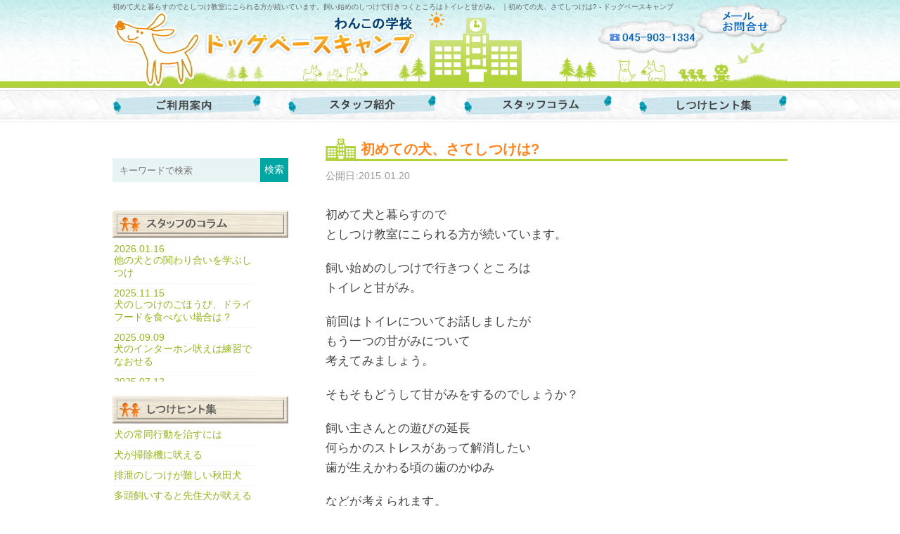

--- FILE ---
content_type: text/html; charset=UTF-8
request_url: https://dogbc.jp/stuffblog/2015-01-20-3/
body_size: 21852
content:
<!DOCTYPE html PUBLIC "-//W3C//DTD XHTML 1.0 Transitional//EN" "http://www.w3.org/TR/xhtml1/DTD/xhtml1-transitional.dtd">
<html xmlns="http://www.w3.org/1999/xhtml" dir="ltr" lang="ja" prefix="og: https://ogp.me/ns#">

<head profile="http://gmpg.org/xfn/11">
<meta http-equiv="Content-Type" content="text/html; charset=UTF-8" />



<meta name="generator" content="WordPress 6.2.8" /> <!-- leave this for stats -->

<meta name="viewport" content="width=device-width,initial-scale=1.0,minimum-scale=1.0,maximum-scale=5.0,user-scalable=yes" />
<link rel="stylesheet" href="https://dogbc.jp/wp-content/themes/DBC_ms5/style.css?230523" type="text/css" media="screen" />
<link rel="stylesheet" type="text/css" href="https://dogbc.jp/wp-content/themes/DBC_ms5/sp.css"  media="screen and (max-width: 767px)" />
<link rel="alternate" type="application/rss+xml" title="ドッグベースキャンプ RSS Feed" href="https://dogbc.jp/feed/" />
<link rel="pingback" href="https://dogbc.jp/xmlrpc.php" />
<link rel="shortcut icon" href="https://dogbc.jp/wp-content/themes/DBC_ms5/images/favicon.ico">
<script type="text/javascript" src="https://dogbc.jp/wp-content/themes/DBC_ms5/script.js"></script>

		<!-- All in One SEO 4.9.3 - aioseo.com -->
		<title>初めての犬、さてしつけは? - ドッグベースキャンプ</title>
	<meta name="description" content="初めて犬と暮らすのでとしつけ教室にこられる方が続いています。飼い始めのしつけで行きつくところはトイレと甘がみ。" />
	<meta name="robots" content="max-image-preview:large" />
	<meta name="author" content="admin"/>
	<link rel="canonical" href="https://dogbc.jp/stuffblog/2015-01-20-3/" />
	<meta name="generator" content="All in One SEO (AIOSEO) 4.9.3" />
		<meta property="og:locale" content="ja_JP" />
		<meta property="og:site_name" content="ドッグベースキャンプ - 横浜市青葉区と都筑区を中心にたまプラーザで犬のしつけ教室・出張トレーニングを行っています" />
		<meta property="og:type" content="article" />
		<meta property="og:title" content="初めての犬、さてしつけは? - ドッグベースキャンプ" />
		<meta property="og:description" content="初めて犬と暮らすのでとしつけ教室にこられる方が続いています。飼い始めのしつけで行きつくところはトイレと甘がみ。" />
		<meta property="og:url" content="https://dogbc.jp/stuffblog/2015-01-20-3/" />
		<meta property="article:published_time" content="2015-01-20T04:51:52+00:00" />
		<meta property="article:modified_time" content="2015-01-20T04:51:52+00:00" />
		<meta name="twitter:card" content="summary_large_image" />
		<meta name="twitter:title" content="初めての犬、さてしつけは? - ドッグベースキャンプ" />
		<meta name="twitter:description" content="初めて犬と暮らすのでとしつけ教室にこられる方が続いています。飼い始めのしつけで行きつくところはトイレと甘がみ。" />
		<script type="application/ld+json" class="aioseo-schema">
			{"@context":"https:\/\/schema.org","@graph":[{"@type":"BlogPosting","@id":"https:\/\/dogbc.jp\/stuffblog\/2015-01-20-3\/#blogposting","name":"\u521d\u3081\u3066\u306e\u72ac\u3001\u3055\u3066\u3057\u3064\u3051\u306f? - \u30c9\u30c3\u30b0\u30d9\u30fc\u30b9\u30ad\u30e3\u30f3\u30d7","headline":"\u521d\u3081\u3066\u306e\u72ac\u3001\u3055\u3066\u3057\u3064\u3051\u306f?","author":{"@id":"https:\/\/dogbc.jp\/author\/admin\/#author"},"publisher":{"@id":"https:\/\/dogbc.jp\/#organization"},"image":{"@type":"ImageObject","url":"https:\/\/dogbc.jp\/wp-content\/uploads\/2023\/05\/dbc_logo1.gif","@id":"https:\/\/dogbc.jp\/#articleImage","width":149,"height":134},"datePublished":"2015-01-20T13:51:52+09:00","dateModified":"2015-01-20T13:51:52+09:00","inLanguage":"ja","mainEntityOfPage":{"@id":"https:\/\/dogbc.jp\/stuffblog\/2015-01-20-3\/#webpage"},"isPartOf":{"@id":"https:\/\/dogbc.jp\/stuffblog\/2015-01-20-3\/#webpage"},"articleSection":"\u30b9\u30bf\u30c3\u30d5\u30b3\u30e9\u30e0"},{"@type":"BreadcrumbList","@id":"https:\/\/dogbc.jp\/stuffblog\/2015-01-20-3\/#breadcrumblist","itemListElement":[{"@type":"ListItem","@id":"https:\/\/dogbc.jp#listItem","position":1,"name":"\u30db\u30fc\u30e0","item":"https:\/\/dogbc.jp","nextItem":{"@type":"ListItem","@id":"https:\/\/dogbc.jp\/category\/stuffblog\/#listItem","name":"\u30b9\u30bf\u30c3\u30d5\u30b3\u30e9\u30e0"}},{"@type":"ListItem","@id":"https:\/\/dogbc.jp\/category\/stuffblog\/#listItem","position":2,"name":"\u30b9\u30bf\u30c3\u30d5\u30b3\u30e9\u30e0","item":"https:\/\/dogbc.jp\/category\/stuffblog\/","nextItem":{"@type":"ListItem","@id":"https:\/\/dogbc.jp\/stuffblog\/2015-01-20-3\/#listItem","name":"\u521d\u3081\u3066\u306e\u72ac\u3001\u3055\u3066\u3057\u3064\u3051\u306f?"},"previousItem":{"@type":"ListItem","@id":"https:\/\/dogbc.jp#listItem","name":"\u30db\u30fc\u30e0"}},{"@type":"ListItem","@id":"https:\/\/dogbc.jp\/stuffblog\/2015-01-20-3\/#listItem","position":3,"name":"\u521d\u3081\u3066\u306e\u72ac\u3001\u3055\u3066\u3057\u3064\u3051\u306f?","previousItem":{"@type":"ListItem","@id":"https:\/\/dogbc.jp\/category\/stuffblog\/#listItem","name":"\u30b9\u30bf\u30c3\u30d5\u30b3\u30e9\u30e0"}}]},{"@type":"Organization","@id":"https:\/\/dogbc.jp\/#organization","name":"\u30c9\u30c3\u30b0\u30d9\u30fc\u30b9\u30ad\u30e3\u30f3\u30d7","description":"\u6a2a\u6d5c\u5e02\u9752\u8449\u533a\u3068\u90fd\u7b51\u533a\u3092\u4e2d\u5fc3\u306b\u305f\u307e\u30d7\u30e9\u30fc\u30b6\u3067\u72ac\u306e\u3057\u3064\u3051\u6559\u5ba4\u30fb\u51fa\u5f35\u30c8\u30ec\u30fc\u30cb\u30f3\u30b0\u3092\u884c\u3063\u3066\u3044\u307e\u3059","url":"https:\/\/dogbc.jp\/","telephone":"+81459031334","logo":{"@type":"ImageObject","url":"https:\/\/dogbc.jp\/wp-content\/uploads\/2023\/05\/dbc_logo1.gif","@id":"https:\/\/dogbc.jp\/stuffblog\/2015-01-20-3\/#organizationLogo","width":149,"height":134},"image":{"@id":"https:\/\/dogbc.jp\/stuffblog\/2015-01-20-3\/#organizationLogo"}},{"@type":"Person","@id":"https:\/\/dogbc.jp\/author\/admin\/#author","url":"https:\/\/dogbc.jp\/author\/admin\/","name":"admin","image":{"@type":"ImageObject","@id":"https:\/\/dogbc.jp\/stuffblog\/2015-01-20-3\/#authorImage","url":"https:\/\/secure.gravatar.com\/avatar\/61eec866e1a221e27060587ca41c023b?s=96&d=mm&r=g","width":96,"height":96,"caption":"admin"}},{"@type":"WebPage","@id":"https:\/\/dogbc.jp\/stuffblog\/2015-01-20-3\/#webpage","url":"https:\/\/dogbc.jp\/stuffblog\/2015-01-20-3\/","name":"\u521d\u3081\u3066\u306e\u72ac\u3001\u3055\u3066\u3057\u3064\u3051\u306f? - \u30c9\u30c3\u30b0\u30d9\u30fc\u30b9\u30ad\u30e3\u30f3\u30d7","description":"\u521d\u3081\u3066\u72ac\u3068\u66ae\u3089\u3059\u306e\u3067\u3068\u3057\u3064\u3051\u6559\u5ba4\u306b\u3053\u3089\u308c\u308b\u65b9\u304c\u7d9a\u3044\u3066\u3044\u307e\u3059\u3002\u98fc\u3044\u59cb\u3081\u306e\u3057\u3064\u3051\u3067\u884c\u304d\u3064\u304f\u3068\u3053\u308d\u306f\u30c8\u30a4\u30ec\u3068\u7518\u304c\u307f\u3002","inLanguage":"ja","isPartOf":{"@id":"https:\/\/dogbc.jp\/#website"},"breadcrumb":{"@id":"https:\/\/dogbc.jp\/stuffblog\/2015-01-20-3\/#breadcrumblist"},"author":{"@id":"https:\/\/dogbc.jp\/author\/admin\/#author"},"creator":{"@id":"https:\/\/dogbc.jp\/author\/admin\/#author"},"datePublished":"2015-01-20T13:51:52+09:00","dateModified":"2015-01-20T13:51:52+09:00"},{"@type":"WebSite","@id":"https:\/\/dogbc.jp\/#website","url":"https:\/\/dogbc.jp\/","name":"\u30c9\u30c3\u30b0\u30d9\u30fc\u30b9\u30ad\u30e3\u30f3\u30d7","description":"\u6a2a\u6d5c\u5e02\u9752\u8449\u533a\u3068\u90fd\u7b51\u533a\u3092\u4e2d\u5fc3\u306b\u305f\u307e\u30d7\u30e9\u30fc\u30b6\u3067\u72ac\u306e\u3057\u3064\u3051\u6559\u5ba4\u30fb\u51fa\u5f35\u30c8\u30ec\u30fc\u30cb\u30f3\u30b0\u3092\u884c\u3063\u3066\u3044\u307e\u3059","inLanguage":"ja","publisher":{"@id":"https:\/\/dogbc.jp\/#organization"}}]}
		</script>
		<!-- All in One SEO -->

		<!-- This site uses the Google Analytics by MonsterInsights plugin v9.11.1 - Using Analytics tracking - https://www.monsterinsights.com/ -->
		<!-- Note: MonsterInsights is not currently configured on this site. The site owner needs to authenticate with Google Analytics in the MonsterInsights settings panel. -->
					<!-- No tracking code set -->
				<!-- / Google Analytics by MonsterInsights -->
		<script type="text/javascript">
window._wpemojiSettings = {"baseUrl":"https:\/\/s.w.org\/images\/core\/emoji\/14.0.0\/72x72\/","ext":".png","svgUrl":"https:\/\/s.w.org\/images\/core\/emoji\/14.0.0\/svg\/","svgExt":".svg","source":{"concatemoji":"https:\/\/dogbc.jp\/wp-includes\/js\/wp-emoji-release.min.js?ver=6.2.8"}};
/*! This file is auto-generated */
!function(e,a,t){var n,r,o,i=a.createElement("canvas"),p=i.getContext&&i.getContext("2d");function s(e,t){p.clearRect(0,0,i.width,i.height),p.fillText(e,0,0);e=i.toDataURL();return p.clearRect(0,0,i.width,i.height),p.fillText(t,0,0),e===i.toDataURL()}function c(e){var t=a.createElement("script");t.src=e,t.defer=t.type="text/javascript",a.getElementsByTagName("head")[0].appendChild(t)}for(o=Array("flag","emoji"),t.supports={everything:!0,everythingExceptFlag:!0},r=0;r<o.length;r++)t.supports[o[r]]=function(e){if(p&&p.fillText)switch(p.textBaseline="top",p.font="600 32px Arial",e){case"flag":return s("\ud83c\udff3\ufe0f\u200d\u26a7\ufe0f","\ud83c\udff3\ufe0f\u200b\u26a7\ufe0f")?!1:!s("\ud83c\uddfa\ud83c\uddf3","\ud83c\uddfa\u200b\ud83c\uddf3")&&!s("\ud83c\udff4\udb40\udc67\udb40\udc62\udb40\udc65\udb40\udc6e\udb40\udc67\udb40\udc7f","\ud83c\udff4\u200b\udb40\udc67\u200b\udb40\udc62\u200b\udb40\udc65\u200b\udb40\udc6e\u200b\udb40\udc67\u200b\udb40\udc7f");case"emoji":return!s("\ud83e\udef1\ud83c\udffb\u200d\ud83e\udef2\ud83c\udfff","\ud83e\udef1\ud83c\udffb\u200b\ud83e\udef2\ud83c\udfff")}return!1}(o[r]),t.supports.everything=t.supports.everything&&t.supports[o[r]],"flag"!==o[r]&&(t.supports.everythingExceptFlag=t.supports.everythingExceptFlag&&t.supports[o[r]]);t.supports.everythingExceptFlag=t.supports.everythingExceptFlag&&!t.supports.flag,t.DOMReady=!1,t.readyCallback=function(){t.DOMReady=!0},t.supports.everything||(n=function(){t.readyCallback()},a.addEventListener?(a.addEventListener("DOMContentLoaded",n,!1),e.addEventListener("load",n,!1)):(e.attachEvent("onload",n),a.attachEvent("onreadystatechange",function(){"complete"===a.readyState&&t.readyCallback()})),(e=t.source||{}).concatemoji?c(e.concatemoji):e.wpemoji&&e.twemoji&&(c(e.twemoji),c(e.wpemoji)))}(window,document,window._wpemojiSettings);
</script>
<style type="text/css">
img.wp-smiley,
img.emoji {
	display: inline !important;
	border: none !important;
	box-shadow: none !important;
	height: 1em !important;
	width: 1em !important;
	margin: 0 0.07em !important;
	vertical-align: -0.1em !important;
	background: none !important;
	padding: 0 !important;
}
</style>
	<link rel='stylesheet' id='sfstst_css-css' href='https://dogbc.jp/wp-content/plugins/wp-testimonials/css/wp-testimonials-style.css?ver=6.2.8' type='text/css' media='all' />
<link rel='stylesheet' id='wp-block-library-css' href='https://dogbc.jp/wp-includes/css/dist/block-library/style.min.css?ver=6.2.8' type='text/css' media='all' />
<link rel='stylesheet' id='aioseo/css/src/vue/standalone/blocks/table-of-contents/global.scss-css' href='https://dogbc.jp/wp-content/plugins/all-in-one-seo-pack/dist/Lite/assets/css/table-of-contents/global.e90f6d47.css?ver=4.9.3' type='text/css' media='all' />
<link rel='stylesheet' id='classic-theme-styles-css' href='https://dogbc.jp/wp-includes/css/classic-themes.min.css?ver=6.2.8' type='text/css' media='all' />
<style id='global-styles-inline-css' type='text/css'>
body{--wp--preset--color--black: #000000;--wp--preset--color--cyan-bluish-gray: #abb8c3;--wp--preset--color--white: #ffffff;--wp--preset--color--pale-pink: #f78da7;--wp--preset--color--vivid-red: #cf2e2e;--wp--preset--color--luminous-vivid-orange: #ff6900;--wp--preset--color--luminous-vivid-amber: #fcb900;--wp--preset--color--light-green-cyan: #7bdcb5;--wp--preset--color--vivid-green-cyan: #00d084;--wp--preset--color--pale-cyan-blue: #8ed1fc;--wp--preset--color--vivid-cyan-blue: #0693e3;--wp--preset--color--vivid-purple: #9b51e0;--wp--preset--gradient--vivid-cyan-blue-to-vivid-purple: linear-gradient(135deg,rgba(6,147,227,1) 0%,rgb(155,81,224) 100%);--wp--preset--gradient--light-green-cyan-to-vivid-green-cyan: linear-gradient(135deg,rgb(122,220,180) 0%,rgb(0,208,130) 100%);--wp--preset--gradient--luminous-vivid-amber-to-luminous-vivid-orange: linear-gradient(135deg,rgba(252,185,0,1) 0%,rgba(255,105,0,1) 100%);--wp--preset--gradient--luminous-vivid-orange-to-vivid-red: linear-gradient(135deg,rgba(255,105,0,1) 0%,rgb(207,46,46) 100%);--wp--preset--gradient--very-light-gray-to-cyan-bluish-gray: linear-gradient(135deg,rgb(238,238,238) 0%,rgb(169,184,195) 100%);--wp--preset--gradient--cool-to-warm-spectrum: linear-gradient(135deg,rgb(74,234,220) 0%,rgb(151,120,209) 20%,rgb(207,42,186) 40%,rgb(238,44,130) 60%,rgb(251,105,98) 80%,rgb(254,248,76) 100%);--wp--preset--gradient--blush-light-purple: linear-gradient(135deg,rgb(255,206,236) 0%,rgb(152,150,240) 100%);--wp--preset--gradient--blush-bordeaux: linear-gradient(135deg,rgb(254,205,165) 0%,rgb(254,45,45) 50%,rgb(107,0,62) 100%);--wp--preset--gradient--luminous-dusk: linear-gradient(135deg,rgb(255,203,112) 0%,rgb(199,81,192) 50%,rgb(65,88,208) 100%);--wp--preset--gradient--pale-ocean: linear-gradient(135deg,rgb(255,245,203) 0%,rgb(182,227,212) 50%,rgb(51,167,181) 100%);--wp--preset--gradient--electric-grass: linear-gradient(135deg,rgb(202,248,128) 0%,rgb(113,206,126) 100%);--wp--preset--gradient--midnight: linear-gradient(135deg,rgb(2,3,129) 0%,rgb(40,116,252) 100%);--wp--preset--duotone--dark-grayscale: url('#wp-duotone-dark-grayscale');--wp--preset--duotone--grayscale: url('#wp-duotone-grayscale');--wp--preset--duotone--purple-yellow: url('#wp-duotone-purple-yellow');--wp--preset--duotone--blue-red: url('#wp-duotone-blue-red');--wp--preset--duotone--midnight: url('#wp-duotone-midnight');--wp--preset--duotone--magenta-yellow: url('#wp-duotone-magenta-yellow');--wp--preset--duotone--purple-green: url('#wp-duotone-purple-green');--wp--preset--duotone--blue-orange: url('#wp-duotone-blue-orange');--wp--preset--font-size--small: 13px;--wp--preset--font-size--medium: 20px;--wp--preset--font-size--large: 36px;--wp--preset--font-size--x-large: 42px;--wp--preset--spacing--20: 0.44rem;--wp--preset--spacing--30: 0.67rem;--wp--preset--spacing--40: 1rem;--wp--preset--spacing--50: 1.5rem;--wp--preset--spacing--60: 2.25rem;--wp--preset--spacing--70: 3.38rem;--wp--preset--spacing--80: 5.06rem;--wp--preset--shadow--natural: 6px 6px 9px rgba(0, 0, 0, 0.2);--wp--preset--shadow--deep: 12px 12px 50px rgba(0, 0, 0, 0.4);--wp--preset--shadow--sharp: 6px 6px 0px rgba(0, 0, 0, 0.2);--wp--preset--shadow--outlined: 6px 6px 0px -3px rgba(255, 255, 255, 1), 6px 6px rgba(0, 0, 0, 1);--wp--preset--shadow--crisp: 6px 6px 0px rgba(0, 0, 0, 1);}:where(.is-layout-flex){gap: 0.5em;}body .is-layout-flow > .alignleft{float: left;margin-inline-start: 0;margin-inline-end: 2em;}body .is-layout-flow > .alignright{float: right;margin-inline-start: 2em;margin-inline-end: 0;}body .is-layout-flow > .aligncenter{margin-left: auto !important;margin-right: auto !important;}body .is-layout-constrained > .alignleft{float: left;margin-inline-start: 0;margin-inline-end: 2em;}body .is-layout-constrained > .alignright{float: right;margin-inline-start: 2em;margin-inline-end: 0;}body .is-layout-constrained > .aligncenter{margin-left: auto !important;margin-right: auto !important;}body .is-layout-constrained > :where(:not(.alignleft):not(.alignright):not(.alignfull)){max-width: var(--wp--style--global--content-size);margin-left: auto !important;margin-right: auto !important;}body .is-layout-constrained > .alignwide{max-width: var(--wp--style--global--wide-size);}body .is-layout-flex{display: flex;}body .is-layout-flex{flex-wrap: wrap;align-items: center;}body .is-layout-flex > *{margin: 0;}:where(.wp-block-columns.is-layout-flex){gap: 2em;}.has-black-color{color: var(--wp--preset--color--black) !important;}.has-cyan-bluish-gray-color{color: var(--wp--preset--color--cyan-bluish-gray) !important;}.has-white-color{color: var(--wp--preset--color--white) !important;}.has-pale-pink-color{color: var(--wp--preset--color--pale-pink) !important;}.has-vivid-red-color{color: var(--wp--preset--color--vivid-red) !important;}.has-luminous-vivid-orange-color{color: var(--wp--preset--color--luminous-vivid-orange) !important;}.has-luminous-vivid-amber-color{color: var(--wp--preset--color--luminous-vivid-amber) !important;}.has-light-green-cyan-color{color: var(--wp--preset--color--light-green-cyan) !important;}.has-vivid-green-cyan-color{color: var(--wp--preset--color--vivid-green-cyan) !important;}.has-pale-cyan-blue-color{color: var(--wp--preset--color--pale-cyan-blue) !important;}.has-vivid-cyan-blue-color{color: var(--wp--preset--color--vivid-cyan-blue) !important;}.has-vivid-purple-color{color: var(--wp--preset--color--vivid-purple) !important;}.has-black-background-color{background-color: var(--wp--preset--color--black) !important;}.has-cyan-bluish-gray-background-color{background-color: var(--wp--preset--color--cyan-bluish-gray) !important;}.has-white-background-color{background-color: var(--wp--preset--color--white) !important;}.has-pale-pink-background-color{background-color: var(--wp--preset--color--pale-pink) !important;}.has-vivid-red-background-color{background-color: var(--wp--preset--color--vivid-red) !important;}.has-luminous-vivid-orange-background-color{background-color: var(--wp--preset--color--luminous-vivid-orange) !important;}.has-luminous-vivid-amber-background-color{background-color: var(--wp--preset--color--luminous-vivid-amber) !important;}.has-light-green-cyan-background-color{background-color: var(--wp--preset--color--light-green-cyan) !important;}.has-vivid-green-cyan-background-color{background-color: var(--wp--preset--color--vivid-green-cyan) !important;}.has-pale-cyan-blue-background-color{background-color: var(--wp--preset--color--pale-cyan-blue) !important;}.has-vivid-cyan-blue-background-color{background-color: var(--wp--preset--color--vivid-cyan-blue) !important;}.has-vivid-purple-background-color{background-color: var(--wp--preset--color--vivid-purple) !important;}.has-black-border-color{border-color: var(--wp--preset--color--black) !important;}.has-cyan-bluish-gray-border-color{border-color: var(--wp--preset--color--cyan-bluish-gray) !important;}.has-white-border-color{border-color: var(--wp--preset--color--white) !important;}.has-pale-pink-border-color{border-color: var(--wp--preset--color--pale-pink) !important;}.has-vivid-red-border-color{border-color: var(--wp--preset--color--vivid-red) !important;}.has-luminous-vivid-orange-border-color{border-color: var(--wp--preset--color--luminous-vivid-orange) !important;}.has-luminous-vivid-amber-border-color{border-color: var(--wp--preset--color--luminous-vivid-amber) !important;}.has-light-green-cyan-border-color{border-color: var(--wp--preset--color--light-green-cyan) !important;}.has-vivid-green-cyan-border-color{border-color: var(--wp--preset--color--vivid-green-cyan) !important;}.has-pale-cyan-blue-border-color{border-color: var(--wp--preset--color--pale-cyan-blue) !important;}.has-vivid-cyan-blue-border-color{border-color: var(--wp--preset--color--vivid-cyan-blue) !important;}.has-vivid-purple-border-color{border-color: var(--wp--preset--color--vivid-purple) !important;}.has-vivid-cyan-blue-to-vivid-purple-gradient-background{background: var(--wp--preset--gradient--vivid-cyan-blue-to-vivid-purple) !important;}.has-light-green-cyan-to-vivid-green-cyan-gradient-background{background: var(--wp--preset--gradient--light-green-cyan-to-vivid-green-cyan) !important;}.has-luminous-vivid-amber-to-luminous-vivid-orange-gradient-background{background: var(--wp--preset--gradient--luminous-vivid-amber-to-luminous-vivid-orange) !important;}.has-luminous-vivid-orange-to-vivid-red-gradient-background{background: var(--wp--preset--gradient--luminous-vivid-orange-to-vivid-red) !important;}.has-very-light-gray-to-cyan-bluish-gray-gradient-background{background: var(--wp--preset--gradient--very-light-gray-to-cyan-bluish-gray) !important;}.has-cool-to-warm-spectrum-gradient-background{background: var(--wp--preset--gradient--cool-to-warm-spectrum) !important;}.has-blush-light-purple-gradient-background{background: var(--wp--preset--gradient--blush-light-purple) !important;}.has-blush-bordeaux-gradient-background{background: var(--wp--preset--gradient--blush-bordeaux) !important;}.has-luminous-dusk-gradient-background{background: var(--wp--preset--gradient--luminous-dusk) !important;}.has-pale-ocean-gradient-background{background: var(--wp--preset--gradient--pale-ocean) !important;}.has-electric-grass-gradient-background{background: var(--wp--preset--gradient--electric-grass) !important;}.has-midnight-gradient-background{background: var(--wp--preset--gradient--midnight) !important;}.has-small-font-size{font-size: var(--wp--preset--font-size--small) !important;}.has-medium-font-size{font-size: var(--wp--preset--font-size--medium) !important;}.has-large-font-size{font-size: var(--wp--preset--font-size--large) !important;}.has-x-large-font-size{font-size: var(--wp--preset--font-size--x-large) !important;}
.wp-block-navigation a:where(:not(.wp-element-button)){color: inherit;}
:where(.wp-block-columns.is-layout-flex){gap: 2em;}
.wp-block-pullquote{font-size: 1.5em;line-height: 1.6;}
</style>
<link rel='stylesheet' id='contact-form-7-css' href='https://dogbc.jp/wp-content/plugins/contact-form-7/includes/css/styles.css?ver=5.8.7' type='text/css' media='all' />
<link rel="https://api.w.org/" href="https://dogbc.jp/wp-json/" /><link rel="alternate" type="application/json" href="https://dogbc.jp/wp-json/wp/v2/posts/3781" /><link rel="EditURI" type="application/rsd+xml" title="RSD" href="https://dogbc.jp/xmlrpc.php?rsd" />
<link rel="wlwmanifest" type="application/wlwmanifest+xml" href="https://dogbc.jp/wp-includes/wlwmanifest.xml" />
<meta name="generator" content="WordPress 6.2.8" />
<link rel='shortlink' href='https://dogbc.jp/?p=3781' />
<link rel="alternate" type="application/json+oembed" href="https://dogbc.jp/wp-json/oembed/1.0/embed?url=https%3A%2F%2Fdogbc.jp%2Fstuffblog%2F2015-01-20-3%2F" />
<link rel="alternate" type="text/xml+oembed" href="https://dogbc.jp/wp-json/oembed/1.0/embed?url=https%3A%2F%2Fdogbc.jp%2Fstuffblog%2F2015-01-20-3%2F&#038;format=xml" />
		<style type="text/css" id="wp-custom-css">
			.grecaptcha-badge { visibility: hidden; }		</style>
		<!-- Google tag (gtag.js) -->
<script async src="https://www.googletagmanager.com/gtag/js?id=G-JJED55KSQR"></script>
<script>
  window.dataLayer = window.dataLayer || [];
  function gtag(){dataLayer.push(arguments);}
  gtag('js', new Date());

  gtag('config', 'G-JJED55KSQR');
</script>
</head>
<body>

<div class="Main">

<div class="Sheet">
  <div class="Sheet-body">

<div class="Header">
<h1>
初めて犬と暮らすのでとしつけ教室にこられる方が続いています。飼い始めのしつけで行きつくところはトイレと甘がみ。<!-- 初めて犬と暮らすのでとしつけ教室にこられる方が続いています。飼い始めのしつけで行きつくところはトイレと甘がみ。 -->
｜初めての犬、さてしつけは? - ドッグベースキャンプ</h1>
  <a href="https://dogbc.jp/"><img src="https://dogbc.jp/wp-content/themes/DBC_ms5/images/logo3.jpg" alt="わんこの学校　ドッグベースキャンプ" title="わんこの学校　ドッグベースキャンプ" width="450" height="113" class="fleft" /></a>
  <p class="headerTel"><a href="tel:045-903-1334">045-903-1334</a></p>
<a href="https://dogbc.jp/mail_form/" target="_blank" data-label="メールでのお問い合わせ" class="headerContact"><img src="https://dogbc.jp/wp-content/themes/DBC_ms5/images/head_inq.jpg" alt="お問い合わせ" title="お問い合わせ" width="271" height="113" class="fright" /></a>
  <br class="clearfix" />
  </div>
<!--end #Header-->


<div class="nav">
<a href="https://dogbc.jp/price/" data-label="ご利用案内"><img src="https://dogbc.jp/wp-content/themes/DBC_ms5/images/menu/navi_guide.jpg" alt="ご利用案内" title="ご利用案内" width="212" height="47" /></a>
<!--<a href="https://dogbc.jp/?page_id=739"><img src="https://dogbc.jp/wp-content/themes/DBC_ms5/images/menu/menu2.jpg" title="ご入学までの流れ" width="148" height="47" /></a>-->
<a href="https://dogbc.jp/class-shcedule/" data-label="スタッフ紹介"><img src="https://dogbc.jp/wp-content/themes/DBC_ms5/images/menu/navi_stuff.jpg" alt="スタッフ紹介" title="スタッフ紹介" width="212" height="47" /></a>
<!--<a href="https://dogbc.jp/?page_id=12/"><img src="https://dogbc.jp/wp-content/themes/DBC_ms5/images/menu/menu4.jpg" alt="１日の時間割" title="１日の時間割" width="131" height="47" /></a>-->
<a href="https://dogbc.jp/stuffblog/" data-label="スタッフコラム 1/16更新"><img src="https://dogbc.jp/wp-content/themes/DBC_ms5/images/menu/navi_column.jpg" alt="スタッフコラム" title="スタッフコラム" width="212" height="47" /></a>
<a href="https://dogbc.jp/shituke-hinto/" data-label="しつけヒント集"><img src="https://dogbc.jp/wp-content/themes/DBC_ms5/images/menu/navi_hint.jpg" alt="しつけヒント集" title="しつけヒント集" width="212" height="47" class="img2" /></a>
</div>
<!--end .nav-->
<div class="contentLayout">
  <div class="content">
    <div class="Block">
            
      <!-- 前ページ次ページ<div class="navigation">
			<div class="alignleft">&laquo; <a href="https://dogbc.jp/news/2015-01-20-2/" rel="prev">キュティアの女性獣医師コラムVol.51「往診時の柴犬、足先の床ずれは骨が露出－頑張っている犬たちをご紹介」&#8217;15/01/20</a></div>
			<div class="alignright"><a href="https://dogbc.jp/news/2015-01-25/" rel="next">しつけトレーナーを募集しています&#8217;15/01/25</a> &raquo;</div>
		</div>-->
      
      <div class="post" id="post-3781"> 
        
        <!--パンクズ-->
<!--         <div class="pankuzu">
          <div class=&quot;breadcrumb&quot;>
                      </div>
        </div> -->
        <!--end パンクズ-->
        <h2 class="blog_title">
          初めての犬、さてしつけは?        </h2>
        <div class="published_date published_date_col ">
          公開日:2015.01.20                  </div>
        <div class="entry">
          <p>初めて犬と暮らすので<br />
としつけ教室にこられる方が続いています。</p>
<p>飼い始めのしつけで行きつくところは<br />
トイレと甘がみ。</p>
<p>前回はトイレについてお話しましたが<br />
もう一つの甘がみについて<br />
考えてみましょう。<br />
<span id="more-3781"></span></p>
<p>そもそもどうして甘がみをするのでしょうか？</p>
<p>飼い主さんとの遊びの延長<br />
何らかのストレスがあって解消したい<br />
歯が生えかわる頃の歯のかゆみ</p>
<p>などが考えられます。</p>
<p>甘がみはしっかりなおしておきたいですね。</p>
<p>甘がみをされたときは<br />
基本的には相手をしないことです<br />
犬は遊び相手だと思ってしまうからです。</p>
<p>飼い主さんや人へ甘がみをしたら<br />
すぐにやめさせて<br />
ケージの中に入れたりして気を<br />
そらします。</p>
<p>愛犬から目をそらして無視するのも<br />
方法です。</p>
<p>つまり甘がみは喜んでもらえない<br />
ということをインプットしていくわけです。</p>
<p>口を押さえて開けないようにするような<br />
力でふせるようなことは決して行わない<br />
ようにします。</p>
<p>カウンセリングでそんな話をした<br />
5ヶ月ミックスのＩちゃんの飼い主さん</p>
<p>早速初回からインストラクターと<br />
一緒に甘がみのレッスンを始めました。</p>
                              
          <!-- タグ等　<p class="postmetadata alt">
					<small>
						この投稿は 2015/01/20 1:51 PM に <a href="https://dogbc.jp/category/stuffblog/" rel="category tag">スタッフコラム</a> カテゴリーに公開されました。
												
						
						この投稿へのコメントは <a href="https://dogbc.jp/stuffblog/2015-01-20-3/feed/">RSS 2.0</a> フィードで購読することができます。

													<a href="#respond">コメントを残すか</a>、ご自分のサイトから<a href="https://dogbc.jp/stuffblog/2015-01-20-3/trackback/" rel="trackback">トラックバック</a>することができます。

						
					</small>
				</p>タグ等--> 
          
        </div>
                  <div class="btn">
            <a href="https://dogbc.jp/stuffblog/">スタッフコラム一覧へ</a>
          </div>
          <div class="related_post">
            <div class='yarpp yarpp-related yarpp-related-website yarpp-template-list'>
<!-- YARPP List -->
<h3>あわせて読みたい</h3><ul>
<li><a href="https://dogbc.jp/stuffblog/2011-07-01/" rel="bookmark" title="ワンコの暑さ対策">ワンコの暑さ対策</a></li>
<li><a href="https://dogbc.jp/stuffblog/2016-09-18/" rel="bookmark" title="犬のしつけのひとつ「ジェントリング」">犬のしつけのひとつ「ジェントリング」</a></li>
<li><a href="https://dogbc.jp/stuffblog/2018-06-20/" rel="bookmark" title="吠えないことを褒める犬のしつけ">吠えないことを褒める犬のしつけ</a></li>
<li><a href="https://dogbc.jp/stuffblog/2019-05-25/" rel="bookmark" title="野犬もしつけでかわる">野犬もしつけでかわる</a></li>
</ul>
</div>
          </div>
              </div>
                  <br class="clearfix" />
    </div>
  </div>
  <!--end content--> 
  
  <div class="sidebar1">
    
<div class="search_form_block">
  <form role="search" method="get" id="searchform" action="https://dogbc.jp/">
  <div class="searchform"><label class="screen-reader-text" for="s">検索:</label>
    <input type="text" placeholder="キーワードで検索" value="" name="s" id="searchinput" />
    <input type="submit" id="searchbutton" value="検索" />
  </div>
</form>
</div>

<!--スタッフブログ-->
<div class="Block"><a href="https://dogbc.jp/stuffblog/"><img src="https://dogbc.jp/wp-content/themes/DBC_ms5/images/left_stuffblog2.jpg" alt="スタッフブログ" title="スタッフブログ" width="250" height="40" /></a>
  <div class="left_info">
    <div class="left_info_body">
<!-- 記事一覧-->
  	<ul><li><a href="https://dogbc.jp/stuffblog/2026-1-16/" title="">2026.01.16<br>他の犬との関わり合いを学ぶしつけ</a></li></ul>
	<ul><li><a href="https://dogbc.jp/stuffblog/2025-11-15/" title="">2025.11.15<br>犬のしつけのごほうび、ドライフードを食べない場合は？</a></li></ul>
	<ul><li><a href="https://dogbc.jp/stuffblog/2025-9-9/" title="">2025.09.09<br>犬のインターホン吠えは練習でなおせる</a></li></ul>
	<ul><li><a href="https://dogbc.jp/stuffblog/2025-7-11/" title="">2025.07.12<br>犬が吠えるのをやめさせる意外な方法</a></li></ul>
	<ul><li><a href="https://dogbc.jp/stuffblog/2025-05-16/" title="">2025.05.16<br>犬の多頭飼い、先住犬との相性の理想と現実とは？</a></li></ul>
	<ul><li><a href="https://dogbc.jp/stuffblog/2025-03-19/" title="">2025.03.19<br>子犬のお散歩デビューまで、どう過ごす？</a></li></ul>
	<ul><li><a href="https://dogbc.jp/stuffblog/2025-01-19/" title="">2025.01.19<br>犬の散歩は歩くことだけではない？！</a></li></ul>
	<ul><li><a href="https://dogbc.jp/stuffblog/2024-11-15/" title="">2024.11.15<br>かけ足のクレートトレーニングだったけど</a></li></ul>
	<ul><li><a href="https://dogbc.jp/stuffblog/2024-09-18/" title="">2024.09.18<br>犬のしつけは『お行儀』と『お勉強』</a></li></ul>
	<ul><li><a href="https://dogbc.jp/stuffblog/2024-07-17/" title="">2024.07.17<br>犬を迎えるのはいろいろ考えてから！</a></li></ul>
	<ul><li><a href="https://dogbc.jp/stuffblog/2024-05-17/" title="">2024.05.17<br>悩みの多いトイレのしつけ</a></li></ul>
	<ul><li><a href="https://dogbc.jp/stuffblog/2024-03-18/" title="">2024.03.18<br>犬の多頭飼いをする際には</a></li></ul>
	<ul><li><a href="https://dogbc.jp/stuffblog/2024-01-12/" title="">2024.01.12<br>犬の「うれしょん」へのしつけ</a></li></ul>
	<ul><li><a href="https://dogbc.jp/stuffblog/2023-11-15/" title="">2023.11.15<br>大型犬のしつけトレーニング</a></li></ul>
	<ul><li><a href="https://dogbc.jp/stuffblog/2023-09-20/" title="">2023.09.20<br>氏（生まれ）の良い犬はしつけも楽</a></li></ul>
	<ul><li><a href="https://dogbc.jp/stuffblog/2023-07-05/" title="">2023.07.05<br>イングリッシュ・セターの散歩しつけトレーニング</a></li></ul>
	<ul><li><a href="https://dogbc.jp/stuffblog/2023-03-01/" title="">2023.03.01<br>それは犬の問題行動ではないかも</a></li></ul>
	<ul><li><a href="https://dogbc.jp/stuffblog/2022-09-06/" title="">2022.09.06<br>犬にとっても大事な「鈍感力（スルースキル）」</a></li></ul>
	<ul><li><a href="https://dogbc.jp/stuffblog/2022-05-15/" title="">2022.05.15<br>愛犬の問題は人側の対応しだい</a></li></ul>
	<ul><li><a href="https://dogbc.jp/stuffblog/2022-02-20/" title="">2022.02.20<br>犬のオスワリはしつけの基本</a></li></ul>
	<ul><li><a href="https://dogbc.jp/stuffblog/2021-12-21/" title="">2021.12.21<br>小さな子供と犬の生活は</a></li></ul>
	<ul><li><a href="https://dogbc.jp/stuffblog/2021-09-22/" title="">2021.09.22<br>子犬の甘噛み対策はこれ！</a></li></ul>
	<ul><li><a href="https://dogbc.jp/stuffblog/2021-07-21/" title="">2021.07.21<br>多頭飼いをする際の先住犬との関係は？</a></li></ul>
	<ul><li><a href="https://dogbc.jp/stuffblog/2021-05-20/" title="">2021.05.20<br>散歩中に愛犬が吠えるなら</a></li></ul>
	<ul><li><a href="https://dogbc.jp/stuffblog/2021-03-22/" title="">2021.03.22<br>犬と猫では遊び方が違うんです</a></li></ul>
	<ul><li><a href="https://dogbc.jp/stuffblog/2021-01-20/" title="">2021.01.20<br>水は器に入れて飲ませましょう</a></li></ul>
	<ul><li><a href="https://dogbc.jp/stuffblog/2020-11-20/" title="">2020.11.20<br>在宅ワーク増加で留守番ができない犬</a></li></ul>
	<ul><li><a href="https://dogbc.jp/stuffblog/2020-09-21/" title="">2020.09.21<br>犬のトイレのしつけは場所を正確に</a></li></ul>
	<ul><li><a href="https://dogbc.jp/stuffblog/2020-07-21/" title="">2020.07.21<br>犬のしつけの方法が悪いのかも</a></li></ul>
	<ul><li><a href="https://dogbc.jp/stuffblog/2020-05-24/" title="">2020.05.24<br>新型コロナウィルスと犬のしつけ</a></li></ul>
	<ul><li><a href="https://dogbc.jp/stuffblog/2020-03-20-2/" title="">2020.03.20<br>トイレのしつけは褒めること☆</a></li></ul>
	<ul><li><a href="https://dogbc.jp/stuffblog/2020-01-24/" title="">2020.01.23<br>好きな事と苦手な事の犬のしつけは？</a></li></ul>
	<ul><li><a href="https://dogbc.jp/stuffblog/2019-11-23/" title="">2019.11.23<br>多頭飼いで良い犬同士の関係をつくる</a></li></ul>
	<ul><li><a href="https://dogbc.jp/stuffblog/2019-09-22/" title="">2019.09.18<br>避難に備える犬のしつけ</a></li></ul>
	<ul><li><a href="https://dogbc.jp/stuffblog/2019-07-25/" title="">2019.07.25<br>キャリーバックにも素直に入るチワワ</a></li></ul>
	<ul><li><a href="https://dogbc.jp/stuffblog/2019-06-20/" title="">2019.06.20<br>急ぎ足のクレートトレーニング</a></li></ul>
	<ul><li><a href="https://dogbc.jp/stuffblog/2019-05-25/" title="">2019.05.25<br>野犬もしつけでかわる</a></li></ul>
	<ul><li><a href="https://dogbc.jp/stuffblog/2019-04-27/" title="">2019.04.27<br>犬のしつけは年代と共に変る</a></li></ul>
	<ul><li><a href="https://dogbc.jp/stuffblog/2019-03-24/" title="">2019.03.24<br>大型犬の災害へ備えたしつけ</a></li></ul>
	<ul><li><a href="https://dogbc.jp/stuffblog/2019-02-23/" title="">2019.02.23<br>犬が常同行動（強迫性障害）になったら</a></li></ul>
	<ul><li><a href="https://dogbc.jp/stuffblog/2019-01-17/" title="">2019.01.19<br>どんな犬でもしつけはできる！？</a></li></ul>
	<ul><li><a href="https://dogbc.jp/stuffblog/2018-12-23/" title="">2018.12.23<br>犬のしつけトレーニングの目的って？</a></li></ul>
	<ul><li><a href="https://dogbc.jp/stuffblog/2018-11-19-2/" title="">2018.11.19<br>犬の多頭飼いするときのしつけは？</a></li></ul>
	<ul><li><a href="https://dogbc.jp/stuffblog/2018-10-19/" title="">2018.10.19<br>飛び出してしまう犬のしつけは</a></li></ul>
	<ul><li><a href="https://dogbc.jp/stuffblog/2019-09-19-2/" title="">2018.09.19<br>犬のお手入れをしつけるには</a></li></ul>
	<ul><li><a href="https://dogbc.jp/stuffblog/2018-07-20/" title="">2018.07.20<br>愛犬への真夏対策</a></li></ul>
	<ul><li><a href="https://dogbc.jp/stuffblog/2018-06-20/" title="">2018.06.20<br>吠えないことを褒める犬のしつけ</a></li></ul>
	<ul><li><a href="https://dogbc.jp/stuffblog/2018-05-19/" title="">2018.05.19<br>子犬が直面するトイレのしつけ</a></li></ul>
	<ul><li><a href="https://dogbc.jp/stuffblog/2018-04-18/" title="">2018.04.19<br>犬との脚側行進をしつける時は？</a></li></ul>
	<ul><li><a href="https://dogbc.jp/stuffblog/2018-03-25/" title="">2018.03.25<br>犬種が違えば性格もちがう、秋田犬は？</a></li></ul>
	<ul><li><a href="https://dogbc.jp/stuffblog/2018-02-22/" title="">2018.02.22<br>犬が問題行動するワケは？</a></li></ul>
	<ul><li><a href="https://dogbc.jp/stuffblog/2018-01-17/" title="">2018.01.17<br>本当にしつけができている犬って？</a></li></ul>
	<ul><li><a href="https://dogbc.jp/stuffblog/2017-12-20/" title="">2017.12.20<br>犬のしつけ今は陽性強化トレーニング</a></li></ul>
	<ul><li><a href="https://dogbc.jp/stuffblog/2017-11-19/" title="">2017.11.19<br>掃除機に吠えるコギーのしつけ</a></li></ul>
	<ul><li><a href="https://dogbc.jp/stuffblog/2017-10-21/" title="">2017.10.21<br>愛犬の災害時対策はしてますか？</a></li></ul>
	<ul><li><a href="https://dogbc.jp/stuffblog/2017-09-20/" title="">2017.09.20<br>インターホンのしつけは子犬のうちに</a></li></ul>
	<ul><li><a href="https://dogbc.jp/stuffblog/2017-07-22-2/" title="">2017.07.22<br>カフェ・レストランでの犬のしつけ</a></li></ul>
	<ul><li><a href="https://dogbc.jp/stuffblog/2017-06-21/" title="">2017.06.21<br>犬のしつけ情報はあふれているけど</a></li></ul>
	<ul><li><a href="https://dogbc.jp/stuffblog/2017-05-19/" title="">2017.05.19<br>呼び戻しのしつけってとても大切</a></li></ul>
	<ul><li><a href="https://dogbc.jp/stuffblog/2017-04-20/" title="">2017.04.20<br>子犬にとっておもちゃはつまらない！？</a></li></ul>
	<ul><li><a href="https://dogbc.jp/stuffblog/2017-03-21/" title="">2017.03.21<br>犬のしつけは何才までに？</a></li></ul>
	<ul><li><a href="https://dogbc.jp/stuffblog/2017-02-21/" title="">2017.02.21<br>犬もしつけより成長？！</a></li></ul>
	<ul><li><a href="https://dogbc.jp/stuffblog/2017-01-18/" title="">2017.01.18<br>犬のしつけは「十犬十色」</a></li></ul>
	<ul><li><a href="https://dogbc.jp/stuffblog/2016-12-19/" title="">2016.12.19<br>しつけ以前、ダックス3兄妹のトレッキング</a></li></ul>
	<ul><li><a href="https://dogbc.jp/stuffblog/2016-11-18/" title="">2016.11.18<br>抱っこのしつけしてますか？</a></li></ul>
	<ul><li><a href="https://dogbc.jp/stuffblog/2016-10-19-2/" title="">2016.10.19<br>初めて犬を飼うけどしつけでどこまで？</a></li></ul>
	<ul><li><a href="https://dogbc.jp/stuffblog/2016-09-18/" title="">2016.09.18<br>犬のしつけのひとつ「ジェントリング」</a></li></ul>
	<ul><li><a href="https://dogbc.jp/stuffblog/2019-08-19/" title="">2016.08.19<br>疲れた犬は良い犬!?</a></li></ul>
	<ul><li><a href="https://dogbc.jp/stuffblog/2016-07-18/" title="">2016.07.18<br>犬がお散歩で怖がって歩かない時は？</a></li></ul>
	<ul><li><a href="https://dogbc.jp/stuffblog/2016-06-19/" title="">2016.06.19<br>トレッキングで愛犬との絆を深める</a></li></ul>
	<ul><li><a href="https://dogbc.jp/stuffblog/2016-05-18/" title="">2016.05.18<br>ドッグランより犬とのトレッキング！</a></li></ul>
	<ul><li><a href="https://dogbc.jp/stuffblog/2016-04-18-2/" title="">2016.04.19<br>しつけを超える犬のトレッキング</a></li></ul>
	<ul><li><a href="https://dogbc.jp/stuffblog/2016-03-21/" title="">2016.03.21<br>犬のデイケアで社会化を勉強</a></li></ul>
	<ul><li><a href="https://dogbc.jp/stuffblog/2016-02-18/" title="">2016.02.17<br>犬のしつけで大切なことって？</a></li></ul>
	<ul><li><a href="https://dogbc.jp/stuffblog/2016-01-19/" title="">2016.01.19<br>犬をしつける前の準備って</a></li></ul>
	<ul><li><a href="https://dogbc.jp/stuffblog/2015-12-18/" title="">2015.12.18<br>興奮癖の犬のしつけは？</a></li></ul>
	<ul><li><a href="https://dogbc.jp/stuffblog/2015-11-18/" title="">2015.11.18<br>犬のしつけ2回目コースのテーマは無駄吠え</a></li></ul>
	<ul><li><a href="https://dogbc.jp/stuffblog/2015-10-20/" title="">2015.10.20<br>犬の社会性を磨くしつけ</a></li></ul>
	<ul><li><a href="https://dogbc.jp/stuffblog/2015-09-19/" title="">2015.09.19<br>子犬のデイケアひそかな楽しみ</a></li></ul>
	<ul><li><a href="https://dogbc.jp/stuffblog/2015-08-21/" title="">2015.08.21<br>ペットホテルとデイケアのおもてなしはいかに？</a></li></ul>
	<ul><li><a href="https://dogbc.jp/stuffblog/2015-07-18-2/" title="">2015.07.18<br>子犬のお預かりデイケアとお泊りホテル</a></li></ul>
	<ul><li><a href="https://dogbc.jp/stuffblog/2015-06-18-2/" title="">2015.06.18<br>初めて犬と暮らすときのしつけは？</a></li></ul>
	<ul><li><a href="https://dogbc.jp/stuffblog/2015-05-20-3/" title="">2015.05.20<br>犬の多頭飼いはいつ頃から？しつけは？</a></li></ul>
	<ul><li><a href="https://dogbc.jp/stuffblog/2015-04-20/" title="">2015.04.20<br>診察台の上で犬のしつけトレーニング</a></li></ul>
	<ul><li><a href="https://dogbc.jp/stuffblog/2015-03-19/" title="">2015.03.20<br>横浜市都築区のペット可マンションから犬しつけ教室へ</a></li></ul>
	<ul><li><a href="https://dogbc.jp/stuffblog/2015-02-18/" title="">2015.02.18<br>犬のしつけは飼い主から！？</a></li></ul>
	<ul><li><a href="https://dogbc.jp/stuffblog/2015-01-20-3/" title="">2015.01.20<br>初めての犬、さてしつけは?</a></li></ul>
	<ul><li><a href="https://dogbc.jp/stuffblog/2014-12-19/" title="">2014.12.19<br>おトイレを失敗させない犬のしつけ</a></li></ul>
	<ul><li><a href="https://dogbc.jp/stuffblog/2014-11-20/" title="">2014.11.20<br>犬が吠えるときは必ず理由があります</a></li></ul>
	<ul><li><a href="https://dogbc.jp/stuffblog/2014-10-19/" title="">2014.10.20<br>テリトリー決めも大切な犬のしつけ</a></li></ul>
	<ul><li><a href="https://dogbc.jp/stuffblog/2014-09-18-3/" title="">2014.09.18<br>犬のしつけトレーナーもびっくり！</a></li></ul>
	<ul><li><a href="https://dogbc.jp/stuffblog/2014-08-18-2/" title="">2014.08.18<br>犬をみかけると吠える子のしつけは？</a></li></ul>
	<ul><li><a href="https://dogbc.jp/stuffblog/2014-07-19/" title="">2014.07.19<br>「基本」は犬のしつけにとっても大切</a></li></ul>
	<ul><li><a href="https://dogbc.jp/stuffblog/2014-06-18/" title="">2014.06.18<br>怖がりワンちゃんのしつけ</a></li></ul>
	<ul><li><a href="https://dogbc.jp/stuffblog/2014-05-19-2/" title="">2014.05.19<br>犬の無駄吠えのしつけは無視から！？</a></li></ul>
	<ul><li><a href="https://dogbc.jp/stuffblog/2014-04-18-2/" title="">2014.04.18<br>犬の甘噛みと本噛みのしつけって？</a></li></ul>
	<ul><li><a href="https://dogbc.jp/stuffblog/2014-03-20-2/" title="">2014.03.21<br>「ごほうび」はどう使えば良い？</a></li></ul>
	<ul><li><a href="https://dogbc.jp/stuffblog/2014-02-20-2/" title="">2014.02.20<br>犬の無駄吠えはどこからどこまで？</a></li></ul>
	<ul><li><a href="https://dogbc.jp/stuffblog/2014-01-20/" title="">2014.01.20<br>犬の一発芸もしつけトレーニング！？</a></li></ul>
	<ul><li><a href="https://dogbc.jp/stuffblog/2013-12-18-2/" title="">2013.12.18<br>動物取扱責任者の講習会</a></li></ul>
	<ul><li><a href="https://dogbc.jp/stuffblog/2013-11-18/" title="">2013.11.18<br>多頭のしつけトレーニング</a></li></ul>
	<ul><li><a href="https://dogbc.jp/stuffblog/2013-10-18/" title="">2013.10.18<br>診察台に上がるしつけレッスン</a></li></ul>
	<ul><li><a href="https://dogbc.jp/stuffblog/2013-09-18-2/" title="">2013.09.18<br>パピヨンって「おりこうさん」に敏感</a></li></ul>
	<ul><li><a href="https://dogbc.jp/stuffblog/2013-08-18/" title="">2013.08.18<br>拾い食いをやめるには</a></li></ul>
	<ul><li><a href="https://dogbc.jp/stuffblog/2013-07-19-3/" title="">2013.07.19<br>犬のしつけは集中</a></li></ul>
	<ul><li><a href="https://dogbc.jp/stuffblog/2013-05-20-2/" title="">2013.05.20<br>犬のしつけは人の子供の教育と一緒？</a></li></ul>
	<ul><li><a href="https://dogbc.jp/stuffblog/2013-04-19-2/" title="">2013.04.19<br>クレートトレーニングは大切</a></li></ul>
	<ul><li><a href="https://dogbc.jp/stuffblog/2013-03-18-2/" title="">2013.03.18<br>犬のしつけは「ほめ殺し」</a></li></ul>
	<ul><li><a href="https://dogbc.jp/stuffblog/2013-02-19-2/" title="">2013.02.20<br>家のチャイム音には</a></li></ul>
	<ul><li><a href="https://dogbc.jp/stuffblog/2013-01-19/" title="">2013.01.19<br>犬の胃の中から爪楊枝が！</a></li></ul>
	<ul><li><a href="https://dogbc.jp/stuffblog/2012-12-19-2/" title="">2012.12.19<br>犬が社会性を発揮し学ぶチャンス</a></li></ul>
	<ul><li><a href="https://dogbc.jp/stuffblog/2012-11-19/" title="">2012.11.19<br>急にかみ癖がついた犬</a></li></ul>
	<ul><li><a href="https://dogbc.jp/stuffblog/2012-09-18/" title="">2012.09.18<br>犬の知育玩具</a></li></ul>
	<ul><li><a href="https://dogbc.jp/stuffblog/2012-08-18/" title="">2012.08.18<br>愛犬との真夏のドライブは</a></li></ul>
	<ul><li><a href="https://dogbc.jp/stuffblog/2012-07-19/" title="">2012.07.19<br>犬の迷子の原因は・・・</a></li></ul>
	<ul><li><a href="https://dogbc.jp/stuffblog/2012-06-18/" title="">2012.06.18<br>犬のレインコート</a></li></ul>
	<ul><li><a href="https://dogbc.jp/stuffblog/2012-05-17/" title="">2012.05.17<br>休み明けのワンコの甘え</a></li></ul>
	<ul><li><a href="https://dogbc.jp/stuffblog/2012-04-18/" title="">2012.04.18<br>外のお散歩が怖い子犬</a></li></ul>
	<ul><li><a href="https://dogbc.jp/stuffblog/2012-03-18-2/" title="">2012.03.18<br>災害から愛犬の命を守るためにも</a></li></ul>
	<ul><li><a href="https://dogbc.jp/stuffblog/2012-02-16/" title="">2012.02.16<br>パピーのうちに慣らして社会性を</a></li></ul>
	<ul><li><a href="https://dogbc.jp/stuffblog/2012-01-18/" title="">2012.01.18<br>いつものフードを食べなくなってしまった</a></li></ul>
	<ul><li><a href="https://dogbc.jp/stuffblog/2011-12-18-2/" title="">2011.12.18<br>クリスマスや年末は子犬の社会化</a></li></ul>
	<ul><li><a href="https://dogbc.jp/stuffblog/2011-11-17/" title="">2011.11.17<br>シニア犬になってからも困らぬよう</a></li></ul>
	<ul><li><a href="https://dogbc.jp/stuffblog/2011-10-16-2/" title="">2011.10.16<br>犬のお洋服は少しずつ練習</a></li></ul>
	<ul><li><a href="https://dogbc.jp/stuffblog/2011-09-1/" title="">2011.09.15<br>ドッグダンスでストレス解消</a></li></ul>
	<ul><li><a href="https://dogbc.jp/stuffblog/2011-08-1/" title="">2011.08.16<br>愛犬をペットホテルに預けたいが</a></li></ul>
	<ul><li><a href="https://dogbc.jp/stuffblog/2011-07-01/" title="">2011.07.17<br>ワンコの暑さ対策</a></li></ul>
	<ul><li><a href="https://dogbc.jp/stuffblog/2011-04-18-2/" title="">2011.04.18<br>「ハウス」コマンドのゲーム</a></li></ul>
		<!--end 記事一覧-->
    </div>
  </div>
</div>
<!--end スタッフブログ-->

<!--しつけヒント集-->
<div class="Block"><a href="https://dogbc.jp/shituke-hinto/"><img src="https://dogbc.jp/wp-content/themes/DBC_ms5/images/left_sitsuke.jpg" alt="しつけヒント集" title="しつけヒント集" width="250" height="40" /></a>
  <div class="left_info">
    <div class="left_info_body">
<!-- 記事一覧-->
    <ul><li><a href="https://dogbc.jp/shituke-hinto/sa03/" title="">犬の常同行動を治すには</a></li></ul>
  <ul><li><a href="https://dogbc.jp/shituke-hinto/sa02/" title="">犬が掃除機に吠える</a></li></ul>
  <ul><li><a href="https://dogbc.jp/shituke-hinto/ha01/" title="">排泄のしつけが難しい秋田犬</a></li></ul>
  <ul><li><a href="https://dogbc.jp/shituke-hinto/ta03/" title="">多頭飼いすると先住犬が吠える</a></li></ul>
  <ul><li><a href="https://dogbc.jp/shituke-hinto/ra01/" title="">旅行をすると犬がトイレを失敗する</a></li></ul>
  <ul><li><a href="https://dogbc.jp/shituke-hinto/na01/" title="">犬のしつけは何歳までできるの？</a></li></ul>
  <ul><li><a href="https://dogbc.jp/shituke-hinto/sa01/" title="">犬が散歩を怖がって歩かない</a></li></ul>
  <ul><li><a href="https://dogbc.jp/shituke-hinto/ka01/" title="">犬用ガムを取り上げると怒る</a></li></ul>
  <ul><li><a href="https://dogbc.jp/shituke-hinto/ta02/" title="">犬のトリーツポーチ何が代用できる</a></li></ul>
  <ul><li><a href="https://dogbc.jp/shituke-hinto/ta01/" title="">抱っこすると暴れる子犬はどうしつける</a></li></ul>
  <ul><li><a href="https://dogbc.jp/shituke-hinto/aa01/" title="">犬の甘噛みのなおし方</a></li></ul>
  <ul><li><a href="https://dogbc.jp/shituke-hinto/ya01/" title="">野犬の子犬の育て方・しつけ方</a></li></ul>
  <ul><li><a href="https://dogbc.jp/shituke-hinto/ma01/" title="">ミニチュアシュナウザーの留守番しつけ</a></li></ul>
    <!--end 記事一覧-->
    </div>
  </div>
</div>
<!--end しつけヒント集-->

<!--お知らせ-->
<div class="Block"><img src="https://dogbc.jp/wp-content/themes/DBC_ms5/images/left_info.jpg" alt="お知らせ" title="お知らせ" width="250" height="40" />
  <div class="left_info">
    <div class="left_info_body">
    <!--記事一覧-->
  	<ul><li><a href="https://dogbc.jp/news/2025-12-10/" title="">獣医師コラムVol.155「犬の筋肉もコラーゲンペプチドでプリプリに！」を公開</a></li></ul>
	<ul><li><a href="https://dogbc.jp/news/2025-9-30/" title="">獣医師コラムVol.154「愛犬を診察せずに漢方薬が処方できない理由」を公開</a></li></ul>
	<ul><li><a href="https://dogbc.jp/news/2025-8-1/" title="">獣医師コラムVol.153「東洋医学からみる「犬の咳」」を公開</a></li></ul>
	<ul><li><a href="https://dogbc.jp/news/2025-06-04/" title="">獣医師コラムVol.152「シニア犬のホルモンバランスの乱れも東洋医学で治療」を公開</a></li></ul>
	<ul><li><a href="https://dogbc.jp/news/2025-04-04/" title="">獣医師コラムVol.151「身体の土台を整え穏やかな生活を送るボーダーコリー」を公開しました</a></li></ul>
	<ul><li><a href="https://dogbc.jp/news/2025-02-01/" title="">獣医師コラムVol.150「幸せな黒柴19歳の老犬介護」を公開しました</a></li></ul>
	<ul><li><a href="https://dogbc.jp/news/2024-12-05/" title="">獣医師コラムVol.149「犬の難治性てんかんを東洋医学で考えてみる」を公開</a></li></ul>
	<ul><li><a href="https://dogbc.jp/news/2024-10-01/" title="">獣医師コラムVol.148「老犬の不眠症　夜寝ないのは認知症？」を公開</a></li></ul>
	<ul><li><a href="https://dogbc.jp/news/2024-07-31/" title="">獣医師コラムVol.147「シニア犬の必須脂肪酸は取り入れ方に注意」を公開</a></li></ul>
	<ul><li><a href="https://dogbc.jp/news/2024-06-01/" title="">獣医師コラムVol.146「老犬の脳トラブルにも有効な五苓散（ごれいさん）」を公開</a></li></ul>
	<ul><li><a href="https://dogbc.jp/news/2024-03-23/" title="">獣医師コラムVol.145「老犬だって筋肉は増やせるんです♪」を公開</a></li></ul>
	<ul><li><a href="https://dogbc.jp/news/2024-02-06/" title="">獣医師コラムVol.144「犬の陰虚は陰と陽のバランスの狂い」を公開</a></li></ul>
	<ul><li><a href="https://dogbc.jp/news/2023-12-05/" title="">獣医師コラムVol.143「犬のがん（癌）と食事で大切な悪液質予防」を公開</a></li></ul>
	<ul><li><a href="https://dogbc.jp/news/2023-10-13/" title="">獣医師コラムVol.142「老犬の下痢に抗菌薬は必要？」を公開</a></li></ul>
	<ul><li><a href="https://dogbc.jp/news/2023-08-04/" title="">獣医師コラムVol.141「犬のフレイルにも東洋医学を」を公開</a></li></ul>
	<ul><li><a href="https://dogbc.jp/news/2023-06-02/" title="">獣医師コラムVol.140「梅雨時期の老犬に起きやすいトラブルと対処法」をアップ</a></li></ul>
	<ul><li><a href="https://dogbc.jp/news/2023-04-023/" title="">獣医師コラムVol.139「シニア犬の認知症予防には睡眠が大切」を公開</a></li></ul>
	<ul><li><a href="https://dogbc.jp/news/2023-02-20/" title="">獣医師コラムVol.138「シニア犬の栄養吸収に大事な胃酸」を公開</a></li></ul>
	<ul><li><a href="https://dogbc.jp/news/2022-12-05/" title="">年末年始のお知らせ</a></li></ul>
	<ul><li><a href="https://dogbc.jp/news/2022-10-26/" title="">獣医師コラムVol.137「犬のお家ケアには抵抗運動がおススメ」を公開</a></li></ul>
	<ul><li><a href="https://dogbc.jp/news/2022-09-07/" title="">獣医師コラムVol.136「犬の膵炎と食事」を公開</a></li></ul>
	<ul><li><a href="https://dogbc.jp/news/2022-05-15-2/" title="">獣医師コラムVol.135「火鍼の効果に驚く！」を公開</a></li></ul>
	<ul><li><a href="https://dogbc.jp/news/2022-02-20-2/" title="">獣医師コラムVol.134「定期的ケアで快適生活のミックス犬」を公開</a></li></ul>
	<ul><li><a href="https://dogbc.jp/news/2022-02-18/" title="">月間メルマガキュティア通信Vol.134を発行しました</a></li></ul>
	<ul><li><a href="https://dogbc.jp/news/2021-12-21-2/" title="">獣医師コラムVol.133「シニア犬のマイボーム腺ケアは？」を公開</a></li></ul>
	<ul><li><a href="https://dogbc.jp/news/2021-12-18/" title="">月間メルマガキュティア通信Vol.133を配信</a></li></ul>
	<ul><li><a href="https://dogbc.jp/news/2021-10-23/" title="">獣医師コラムVol.132「水鍼とホモトキシコロジー」を公開</a></li></ul>
	<ul><li><a href="https://dogbc.jp/news/2021-10-21/" title="">月間メルマガキュティア通信Vol.132を発行</a></li></ul>
	<ul><li><a href="https://dogbc.jp/news/2021-09-22-2/" title="">獣医師コラムVol.131「犬の温活にも腹巻を使おう！」を公開</a></li></ul>
	<ul><li><a href="https://dogbc.jp/news/2021-09-18/" title="">キュティアの月間メルマガVol.131を発行</a></li></ul>
	<ul><li><a href="https://dogbc.jp/news/2021-08-22/" title="">獣医師コラムVol.130「骨肉腫と闘いながらも笑顔のトイプードル」を公開</a></li></ul>
	<ul><li><a href="https://dogbc.jp/news/2021-08-19/" title="">月間メルマガキュティア通信Vol.130を発行しました</a></li></ul>
	<ul><li><a href="https://dogbc.jp/news/2021-07-21-2/" title="">獣医師コラムVol.129「犬の車いすで快適なシニア犬ライフ」を公開</a></li></ul>
	<ul><li><a href="https://dogbc.jp/news/2021-07-18/" title="">月間メルマガキュティア通信Vol.129を発行しました</a></li></ul>
	<ul><li><a href="https://dogbc.jp/news/2021-06-22/" title="">獣医師コラムVol.128「どうする高齢ペットの口腔トラブル」を公開</a></li></ul>
	<ul><li><a href="https://dogbc.jp/news/2021-06-18/" title="">月間メルマガキュティア通信Vol.128を発行しました</a></li></ul>
	<ul><li><a href="https://dogbc.jp/news/2021-05-20-2/" title="">獣医師コラムVol.127「だからペットの生肉食は要注意」を公開</a></li></ul>
	<ul><li><a href="https://dogbc.jp/news/2021-05-18/" title="">キュティア通信Vol.127を配信しました</a></li></ul>
	<ul><li><a href="https://dogbc.jp/news/2021-04-22/" title="">獣医師コラムVol.126「トイプードルを鍼灸治療で」をアップ</a></li></ul>
	<ul><li><a href="https://dogbc.jp/news/%e6%9c%88%e9%96%93%e3%83%a1%e3%83%bc%e3%83%ab%e3%83%9e%e3%82%ac%e3%82%b8%e3%83%b3%e3%80%8c%e3%82%ad%e3%83%a5%e3%83%86%e3%82%a3%e3%82%a2%e9%80%9a%e4%bf%a1vol-126%e3%80%8d%e3%82%92%e9%85%8d%e4%bf%a1/" title="">月間メールマガジン「キュティア通信Vol.126」を配信</a></li></ul>
	<ul><li><a href="https://dogbc.jp/news/2021-03-22-2/" title="">獣医師コラムVol.125「トイプードルの脳の可塑性に驚く！」を公開</a></li></ul>
	<ul><li><a href="https://dogbc.jp/news/2021-03-19/" title="">月間メールマガジン「キュティア通信Vol.125」を発行</a></li></ul>
	<ul><li><a href="https://dogbc.jp/news/2021-02-21/" title="">獣医師コラムVol.124「マスク生活が愛犬にも影響！？」を公開</a></li></ul>
	<ul><li><a href="https://dogbc.jp/news/2021-02-18/" title="">月間メールマガジン「キュティア通信Vol.124」を配信</a></li></ul>
	<ul><li><a href="https://dogbc.jp/news/2021-01-20-2/" title="">獣医師コラムVol.123「シニア犬の保湿ケアどうして必要？」を公開</a></li></ul>
	<ul><li><a href="https://dogbc.jp/news/2021-01-18/" title="">月間メールマガジン「キュティア通信Vol.123」を配信</a></li></ul>
	<ul><li><a href="https://dogbc.jp/news/2020-12-20/" title="">獣医師コラムVol.122「メラノーマで下顎を切除のダックス」を掲載</a></li></ul>
	<ul><li><a href="https://dogbc.jp/news/2020-12-18/" title="">月間メールマガジン「キュティア通信Vol.122」を発行</a></li></ul>
	<ul><li><a href="https://dogbc.jp/news/2020-11-20-2/" title="">獣医師コラムVol.121「えっ！生姜が身体を冷やす！?」を掲載</a></li></ul>
	<ul><li><a href="https://dogbc.jp/news/2020-11-18/" title="">月間メールマガジン「キュティア通信Vol.121」を配信</a></li></ul>
	<ul><li><a href="https://dogbc.jp/news/2020-10-21/" title="">獣医師コラムVol.120「脊髄空洞症でも元気な11歳トイプー」を掲載</a></li></ul>
	<ul><li><a href="https://dogbc.jp/news/2020-10-19/" title="">月間メールマガジン「キュティア通信Vol.120」を発行</a></li></ul>
	<ul><li><a href="https://dogbc.jp/news/2020-09-21-2/" title="">獣医師コラムVol.119「メラノーマに向きあうトイプー16歳」を掲載</a></li></ul>
	<ul><li><a href="https://dogbc.jp/news/2020-09-18/" title="">キュティア通信「今日もキュティアなワンちゃんと♪」Vol.119を配信</a></li></ul>
	<ul><li><a href="https://dogbc.jp/news/2020-08-19/" title="">獣医師コラムVol.118「腎不全の食事療法と皮下補液に変化が」を掲載</a></li></ul>
	<ul><li><a href="https://dogbc.jp/news/2020-08-17/" title="">キュティア通信「今日もキュティアなワンちゃんと♪」Vol.118を配信</a></li></ul>
	<ul><li><a href="https://dogbc.jp/news/2020-07-21-2/" title="">獣医師コラムVol.117「新しい臓器「Fascia」発見される！」を掲載</a></li></ul>
	<ul><li><a href="https://dogbc.jp/news/2020-07-18/" title="">キュティア通信「今日もキュティアなワンちゃんと♪」Vol.117を配信</a></li></ul>
	<ul><li><a href="https://dogbc.jp/news/2020-06-20/" title="">獣医師コラムVol.116「梅雨の利湿におすすめハトムギ茶」を掲載</a></li></ul>
	<ul><li><a href="https://dogbc.jp/news/%e3%82%ad%e3%83%a5%e3%83%86%e3%82%a3%e3%82%a2%e9%80%9a%e4%bf%a1%e3%80%8c%e4%bb%8a%e6%97%a5%e3%82%82%e3%82%ad%e3%83%a5%e3%83%86%e3%82%a3%e3%82%a2%e3%81%aa%e3%83%af%e3%83%b3%e3%81%a1%e3%82%83%e3%82%93/" title="">キュティア通信「今日もキュティアなワンちゃんと♪」Vol.116を発行</a></li></ul>
	<ul><li><a href="https://dogbc.jp/news/2020-05-24-2/" title="">獣医師コラムVol.115「東洋医学は「証」が要」を掲載</a></li></ul>
	<ul><li><a href="https://dogbc.jp/news/2020-05-22/" title="">キュティア通信「今日もキュティアなワンちゃんと♪」Vol.115発行</a></li></ul>
	<ul><li><a href="https://dogbc.jp/news/2020-04-19/" title="">獣医師コラムVol.114 「心不全、腎不全と闘うソラちゃん」を掲載</a></li></ul>
	<ul><li><a href="https://dogbc.jp/news/2020-04-17/" title="">メールマガジン「今日もキュティアなワンちゃんと！」Vol.114を発行</a></li></ul>
	<ul><li><a href="https://dogbc.jp/news/2020-03-20/" title="">獣医師コラムVol.113 「コラーゲンとマコモは最強コンビ」を掲載</a></li></ul>
	<ul><li><a href="https://dogbc.jp/news/2020-03-18/" title="">メールマガジン「今日もキュティアなワンちゃんと！」Vol.113を発行</a></li></ul>
	<ul><li><a href="https://dogbc.jp/news/2020-02-19/" title="">獣医師コラムVol.112 「保護犬13歳、新幹線で福岡から東京へ」を掲載</a></li></ul>
	<ul><li><a href="https://dogbc.jp/news/2020-0217/" title="">メールマガジン「今日もキュティアなワンちゃんと！」Vol.112を発行</a></li></ul>
	<ul><li><a href="https://dogbc.jp/news/2020-01-24-3/" title="">獣医師コラムVol.111 「認知症は老衰ではありません」を掲載</a></li></ul>
	<ul><li><a href="https://dogbc.jp/news/2020-01-24-2/" title="">メールマガジン「今日もキュティアなワンちゃんと！」Vol.111を発行</a></li></ul>
	<ul><li><a href="https://dogbc.jp/news/12-24-2/" title="">獣医師コラムVol.110 「猫だって鍼灸するのよ～☆」を掲載</a></li></ul>
	<ul><li><a href="https://dogbc.jp/news/2019-12-21/" title="">メールマガジン「今日もキュティアなワンちゃんと！」Vol.110を発行</a></li></ul>
	<ul><li><a href="https://dogbc.jp/news/2019-11-23-2/" title="">獣医師コラムVol.109 「ママお手製のハーネスは快適☆」を掲載</a></li></ul>
	<ul><li><a href="https://dogbc.jp/news/2019-11-20/" title="">メールマガジン「今日もキュティアなワンちゃんと！」Vol.109を発行</a></li></ul>
	<ul><li><a href="https://dogbc.jp/news/2019-10-22/" title="">獣医師コラムVol.108 「台風がもたらす「肝風」って？」を掲載</a></li></ul>
	<ul><li><a href="https://dogbc.jp/news/2019-10-22-2/" title="">メールマガジン「今日もキュティアなワンちゃんと！」Vol.108を発行</a></li></ul>
	<ul><li><a href="https://dogbc.jp/news/2019-09-22-3/" title="">獣医師コラムVol.107「20歳のボー君のケア」を掲載</a></li></ul>
	<ul><li><a href="https://dogbc.jp/news/2019-09-22-2/" title="">キュティアのメルマガ「今日もキュティアなワンちゃんと♪」Vol.107を発行</a></li></ul>
	<ul><li><a href="https://dogbc.jp/news/2019-08-28/" title="">獣医師コラムVol.106「整体の役割や効果って？」を掲載</a></li></ul>
	<ul><li><a href="https://dogbc.jp/news/2019-08-24/" title="">キュティア通信「今日もキュティアなワンちゃんと♪」Vol.106を発行</a></li></ul>
	<ul><li><a href="https://dogbc.jp/news/%e7%8d%a3%e5%8c%bb%e5%b8%ab%e3%82%b3%e3%83%a9%e3%83%a0vol-105%e3%80%8c%e6%a3%92%e7%81%b8%e3%81%ae%e5%8a%b9%e6%9e%9c%e3%81%af%e3%81%a6%e3%81%8d%e3%82%81%e3%82%93%ef%bc%81%e3%80%8d%e3%82%92%e6%8e%b2/" title="">獣医師コラムVol.105「棒灸の効果はてきめん！」を掲載</a></li></ul>
	<ul><li><a href="https://dogbc.jp/news/2019-07-20/" title="">キュティアのメールマガジンVol.105を発行</a></li></ul>
	<ul><li><a href="https://dogbc.jp/news/2019-06-20-3/" title="">獣医師コラムVol.104「四診と漢方薬」を掲載</a></li></ul>
	<ul><li><a href="https://dogbc.jp/news/2019-06-20-2/" title="">キュティアのメールマガジンVol.104を発行</a></li></ul>
	<ul><li><a href="https://dogbc.jp/news/2019-05-25-2/" title="">獣医師コラムVol.103「犬も梅雨の湿邪（しつじゃ）に備える」を掲載</a></li></ul>
	<ul><li><a href="https://dogbc.jp/news/2019-05-22/" title="">キュティアのメールマガジンVol.103を発行</a></li></ul>
	<ul><li><a href="https://dogbc.jp/news/2019-04-27-2/" title="">獣医師コラムVol.102「鍼灸治療で分離不安改善のMダックス」を掲載</a></li></ul>
	<ul><li><a href="https://dogbc.jp/news/2019-04-24/" title="">キュティアのメールマガジンVol.102を発行</a></li></ul>
	<ul><li><a href="https://dogbc.jp/news/%e7%8d%a3%e5%8c%bb%e5%b8%ab%e3%82%b3%e3%83%a9%e3%83%a0vol-101%e3%80%8c%e3%83%9f%e3%83%8b%e3%83%81%e3%83%a5%e3%82%a2%e3%83%94%e3%83%b3%e3%82%b8%e3%83%a3%e3%83%bc%e3%81%ae%e5%9b%9b%e8%82%a2%e9%ba%bb/" title="">獣医師コラムVol.101「ミニチュアピンジャーの四肢麻痺治療」をアップ</a></li></ul>
	<ul><li><a href="https://dogbc.jp/news/2019-03-24-2/" title="">キュティアのメールマガジンVol.101を発行しました</a></li></ul>
	<ul><li><a href="https://dogbc.jp/news/2019-02-23-3/" title="">獣医師コラムVol.100「膵炎や髄膜炎に負けないボーダーコリー」をアップ</a></li></ul>
	<ul><li><a href="https://dogbc.jp/news/2019-02-20/" title="">キュティアのメールマガジンVol.100を発行しました</a></li></ul>
	<ul><li><a href="https://dogbc.jp/news/2019-01-19/" title="">獣医師コラムVol.99「犬は少しのストレスで体調が変わる」を掲載</a></li></ul>
	<ul><li><a href="https://dogbc.jp/news/2019-01-19-2/" title="">キュティア通信Vol.99を発行</a></li></ul>
	<ul><li><a href="https://dogbc.jp/news/2018-12-23-2/" title="">獣医師コラムVol.98「パグの血管肉腫が紅豆杉と水鍼の効果で！」を掲載</a></li></ul>
	<ul><li><a href="https://dogbc.jp/news/2018-12-21/" title="">キュティアのメールマガジンVol.98を発行</a></li></ul>
	<ul><li><a href="https://dogbc.jp/news/%e7%8d%a3%e5%8c%bb%e5%b8%ab%e3%82%b3%e3%83%a9%e3%83%a0vol-97%e3%80%8c%e3%82%b7%e3%83%8b%e3%82%a2%e7%8a%ac%e3%81%ae%e5%86%ac%e3%81%ae%e6%b8%a9%e6%b4%bb%e3%81%af%e3%81%8a%e7%81%b8%e3%81%a7%ef%bc%81/" title="">獣医師コラムVol.97「シニア犬の冬の温活はお灸で！」を掲載</a></li></ul>
	<ul><li><a href="https://dogbc.jp/news/2018-11-19/" title="">キュティアのメール通信Vol.97を発行しました</a></li></ul>
	<ul><li><a href="https://dogbc.jp/news/2018-10-19-2/" title="">獣医師コラムVol.96「ヘルニアのダックス安静期間は？」を掲載</a></li></ul>
	<ul><li><a href="https://dogbc.jp/news/2018-10-15/" title="">月間メールマガジン、キュティア通信Vol.96を発行</a></li></ul>
	<ul><li><a href="https://dogbc.jp/news/2019-09-19/" title="">獣医師コラムVol.95「心の傷を負ったダックスの鍼灸治療」を掲載</a></li></ul>
	<ul><li><a href="https://dogbc.jp/news/2018-09-19/" title="">月間メールマガジン「今日もキュティアなワンちゃんと♪」Vol.95を発行</a></li></ul>
	<ul><li><a href="https://dogbc.jp/news/2019-08-23/" title="">獣医師コラムVol.94「1才ラブラドールの治療を東洋医学で」を掲載</a></li></ul>
	<ul><li><a href="https://dogbc.jp/news/2018-08-22/" title="">月間メールマガジン「今日もキュティアなワンちゃんと♪」Vol.94を発行</a></li></ul>
	<ul><li><a href="https://dogbc.jp/news/2018-07-20-2/" title="">獣医師コラムVol.93「eコッカー18才ただいま介護中」を掲載</a></li></ul>
	<ul><li><a href="https://dogbc.jp/news/2018-07-17/" title="">月間メールマガジン「今日もキュティアなワンちゃんと♪」Vol.93を発行</a></li></ul>
	<ul><li><a href="https://dogbc.jp/news/2018-06-20-2/" title="">獣医師コラムVol.92「1か所の鍼治療でリラックスのパグ」を掲載</a></li></ul>
	<ul><li><a href="https://dogbc.jp/news/2018-06-18/" title="">月間メールマガジン「今日もキュティアなワンちゃんと♪」Vol.92を発行</a></li></ul>
	<ul><li><a href="https://dogbc.jp/news/2018-05-19-2/" title="">獣医師コラムVol.91「ガンと闘うスピッツ」を公開</a></li></ul>
	<ul><li><a href="https://dogbc.jp/news/2018-05-16/" title="">キュティア通信Vol.91を配信しました</a></li></ul>
	<ul><li><a href="https://dogbc.jp/news/2018-04-19-2/" title="">獣医師コラムVol.90「春は要注意！犬のてんかん発作」を公開</a></li></ul>
	<ul><li><a href="https://dogbc.jp/news/2018-04-19/" title="">月間メルマガ、キュティア通信Vol.90発行</a></li></ul>
	<ul><li><a href="https://dogbc.jp/news/2018-03-22/" title="">獣医師コラムVol.89「犬もマコモの足湯でデトックス」を掲載</a></li></ul>
	<ul><li><a href="https://dogbc.jp/news/2018-03-20/" title="">キュティアの月間メルマガVol.89を発行</a></li></ul>
	<ul><li><a href="https://dogbc.jp/news/2018-02-23/" title="">獣医師コラムVol.88「犬の車いすでリハビリスイッチオン！」を公開&#8217;18/02/23</a></li></ul>
	<ul><li><a href="https://dogbc.jp/news/2018-02-20/" title="">キュティア通信Vol.88を配信しました</a></li></ul>
	<ul><li><a href="https://dogbc.jp/news/2018-01-17-2/" title="">獣医師コラムVol.87「ホモトキシコロジー始じめました」&#8217;18/01/17</a></li></ul>
	<ul><li><a href="https://dogbc.jp/news/2018-01-15/" title="">月間メルマガ「いつもキュティアなわんちゃんと♪」Vol.87を発行&#8217;18/01/15</a></li></ul>
	<ul><li><a href="https://dogbc.jp/news/2017-12-20-2/" title="">獣医師コラムVol.86「飼い主だからこそ！動物たちの終末期」&#8217;17/12/20</a></li></ul>
	<ul><li><a href="https://dogbc.jp/news/2017-12-17/" title="">キュティア通信「いつもキュティアなわんちゃんと♪」Vol.86発行&#8217;17/12/17</a></li></ul>
	<ul><li><a href="https://dogbc.jp/news/2012-11-20/" title="">獣医師コラムVol.85「どのように過ごすか？動物たちの終末期」掲載&#8217;17/11/20</a></li></ul>
	<ul><li><a href="https://dogbc.jp/news/2017-11-17/" title="">メルマガ「いつもキュティアなわんちゃんと♪」Vol.85を発行&#8217;17/11/17</a></li></ul>
	<ul><li><a href="https://dogbc.jp/news/2017-10-21-2/" title="">獣医師コラムVol.84「ブリーディングと東洋医学」を掲載’17/10/21</a></li></ul>
	<ul><li><a href="https://dogbc.jp/news/2017-10-17/" title="">キュティア通信「いつもキュティアなわんちゃんと♪」Vol.84を配信&#8217;17/10/17</a></li></ul>
	<ul><li><a href="https://dogbc.jp/news/2017-09-20-2/" title="">獣医師コラムVol.83「犬も水鍼（みずばり／すいしん）で治療」を掲載’17/09/20</a></li></ul>
	<ul><li><a href="https://dogbc.jp/news/2017-09-19/" title="">月間メルマガ「いつもキュティアなわんちゃんと♪」Vol.83を発行&#8217;17/09/19</a></li></ul>
	<ul><li><a href="https://dogbc.jp/news/2017-08-20/" title="">獣医師コラムVol.82「本当に進行性脊髄軟化症？のダックス」を掲載’17/08/20</a></li></ul>
	<ul><li><a href="https://dogbc.jp/news/2017-08-17/" title="">キュティア通信「いつもキュティアなわんちゃんと♪」Vol.82を発行&#8217;17/08/17</a></li></ul>
	<ul><li><a href="https://dogbc.jp/news/2017-07-22/" title="">獣医師コラムVol.81「トイプードル14才の東洋医学治療」を掲載’17/07/22</a></li></ul>
	<ul><li><a href="https://dogbc.jp/news/2017-07-19/" title="">キュティア通信「いつもキュティアなわんちゃんと♪」Vol.81を発行&#8217;17/07/19</a></li></ul>
	<ul><li><a href="https://dogbc.jp/news/2017-06-19-2/" title="">獣医師コラムVol.80「鍼灸治療でケアを続けるシニア犬」&#8217;17/07/21</a></li></ul>
	<ul><li><a href="https://dogbc.jp/news/2017-06-19/" title="">月間メールマガジン「いつもキュティアなわんちゃんと♪」Vol.80を配信&#8217;17/06/19</a></li></ul>
	<ul><li><a href="https://dogbc.jp/news/2017-05-19-2/" title="">獣医師コラムVol.79「シニア犬におすすめの参鶏湯（サムゲタン）」を掲載&#8217;17/05/19</a></li></ul>
	<ul><li><a href="https://dogbc.jp/news/2017-05-15/" title="">月間メールマガジン「キュティア通信」Vol.79を配信&#8217;17/05/15</a></li></ul>
	<ul><li><a href="https://dogbc.jp/news/2017-04-20-2/" title="">獣医師コラムVol.78「車いすでこんなにシニア犬生活が変わる」&#8217;17/04/20</a></li></ul>
	<ul><li><a href="https://dogbc.jp/news/2017-04-15/" title="">月間メールマガジン「今日もキュティアなワンちゃんと♪」Vol.78を発行&#8217;17/04/15</a></li></ul>
	<ul><li><a href="https://dogbc.jp/news/2017-03-22/" title="">獣医師コラムVol.77「東洋医学で腫瘍に向いあう柴犬」&#8217;17/03/22</a></li></ul>
	<ul><li><a href="https://dogbc.jp/news/2017-03-18/" title="">キュティア通信「今日もキュティアなワンちゃんと♪」Vol.77を配信&#8217;17/03/18</a></li></ul>
	<ul><li><a href="https://dogbc.jp/news/2017-02-21-2/" title="">獣医師コラムVol.76「犬も立春をすぎると鬼門の時季」&#8217;17/02/21</a></li></ul>
	<ul><li><a href="https://dogbc.jp/news/2017-02-17/" title="">月間メールマガジン「今日もキュティアなワンちゃんと♪」Vol.76を配信しました&#8217;17/02/17</a></li></ul>
	<ul><li><a href="https://dogbc.jp/news/2017-01-18-2/" title="">獣医師コラムVol.75「マコモで乳酸菌のパワーアップ！」’17/01/18</a></li></ul>
	<ul><li><a href="https://dogbc.jp/news/2017-01-15/" title="">月間メールマガジン「今日もキュティアなワンちゃんと♪」Vol.75を発行&#8217;17/01/15</a></li></ul>
	<ul><li><a href="https://dogbc.jp/news/2016-12-19-2/" title="">獣医師コラムVol.74「犬にも乳酸菌。すごいぞ！」&#8217;16/12/19</a></li></ul>
	<ul><li><a href="https://dogbc.jp/news/2016-12-15/" title="">月間メルマガ「今日もキュティアなワンちゃんと♪」Vol.74を発行&#8217;16/12/15</a></li></ul>
	<ul><li><a href="https://dogbc.jp/news/2016-11-18-2/" title="">獣医師コラムVol.73「DM（変形性脊髄症）のコーギーを鍼灸でケア」掲載&#8217;16/11/18</a></li></ul>
	<ul><li><a href="https://dogbc.jp/news/2016-11-15/" title="">キュティア通信「今日もキュティアなワンちゃんと♪」Vol.73を発行&#8217;16/11/15</a></li></ul>
	<ul><li><a href="https://dogbc.jp/news/2016-10-19/" title="">獣医師コラムVol.72「老化予防に取り組む柴犬のお話」を掲載&#8217;16/10/19</a></li></ul>
	<ul><li><a href="https://dogbc.jp/news/2016-10-16/" title="">月間無料メールマガジン「今日もキュティアなワンちゃんと♪」Vol.72を発行&#8217;16/10/16</a></li></ul>
	<ul><li><a href="https://dogbc.jp/news/2016-09-18-2/" title="">獣医師コラムVol.71「犬の腫瘍手術を鍼灸治療でケア－頑張っている犬たちをご紹介－」&#8217;16/09/18</a></li></ul>
	<ul><li><a href="https://dogbc.jp/news/2016-09-15/" title="">月間無料メルマガキュティア通信Vol.71を発行&#8217;16/09/15</a></li></ul>
	<ul><li><a href="https://dogbc.jp/news/2016-08-19/" title="">獣医師コラムVol.70「ペットロスについて考える」&#8217;16/08/19</a></li></ul>
	<ul><li><a href="https://dogbc.jp/news/2016-08-15/" title="">キュティアの月間無料メルマガ「今日もキュティアなワンちゃんと♪」Vol.70を発行&#8217;16/08/15</a></li></ul>
	<ul><li><a href="https://dogbc.jp/news/2016-06-18-2/" title="">煮干しは健康的な犬のおやつ－犬の食について考える－&#8217;16/07/18</a></li></ul>
	<ul><li><a href="https://dogbc.jp/news/2016-07-15/" title="">キュティア通信「今日もキュティアなワンちゃんと♪」Vol.69を発行16/07/15</a></li></ul>
	<ul><li><a href="https://dogbc.jp/news/2016-06-18/" title="">犬の食について－薬膳トッピングごはん&#8217;16/06/18</a></li></ul>
	<ul><li><a href="https://dogbc.jp/news/2016-06-15/" title="">月刊メールマガジンVol.68を配信しました&#8217;16/06/15</a></li></ul>
	<ul><li><a href="https://dogbc.jp/news/2016-05-20/" title="">ドッグフードは総合栄養食なんですが－犬の食について考える－&#8217;16/05/20</a></li></ul>
	<ul><li><a href="https://dogbc.jp/news/2016-05-18-2/" title="">月刊メルマガ「キュティア通信」Vol.67を発行&#8217;16/05/17</a></li></ul>
	<ul><li><a href="https://dogbc.jp/news/2016-04-18/" title="">頑張っている犬たちをご紹介－糖尿病のトイプードル&#8217;16/04/18</a></li></ul>
	<ul><li><a href="https://dogbc.jp/news/2016-04-19/" title="">月刊無料メールマガジン「キュティア通信」Vol.66を配信&#8217;16/04/15</a></li></ul>
	<ul><li><a href="https://dogbc.jp/news/2016-03-19/" title="">獣医師コラムVol.65「頑張っている犬たちをご紹介－感動的な回復」&#8217;16/03/19</a></li></ul>
	<ul><li><a href="https://dogbc.jp/news/2016-03-15/" title="">キュティア通信「今日もキュティアなワンちゃんと♪」Vol.65を配信&#8217;16/03/15</a></li></ul>
	<ul><li><a href="https://dogbc.jp/news/2016-02-17/" title="">獣医師コラムVol.64「頑張っている犬たちをご紹介－脳性肝症でも」&#8217;16/02/17</a></li></ul>
	<ul><li><a href="https://dogbc.jp/news/2016-02-15/" title="">月間メルマガ「今日もキュティアなワンちゃんと♪」Vol.64を配信&#8217;16/02/15</a></li></ul>
	<ul><li><a href="https://dogbc.jp/news/2016-01-19-2/" title="">獣医師コラムVol.63「頑張っている犬たちをご紹介－18才のコーギー」&#8217;16/01/19</a></li></ul>
	<ul><li><a href="https://dogbc.jp/news/2016-01-15/" title="">キュティア通信「今日もキュティアなワンちゃんと♪」Vol.63を発行&#8217;16/01/15</a></li></ul>
	<ul><li><a href="https://dogbc.jp/news/2015-12-18-2/" title="">獣医師コラムVol.62「頑張っている犬たちをご紹介－減薬も良好」&#8217;15/12/18</a></li></ul>
	<ul><li><a href="https://dogbc.jp/news/2015-12-15/" title="">月刊メールマガジン「今日もキュティアなワンちゃんと♪」Vol.62を発行&#8217;15/12/15</a></li></ul>
	<ul><li><a href="https://dogbc.jp/news/2015-11-18-2/" title="">獣医師コラムVol.61「頑張っている犬たちをご紹介－回復力に驚く！」&#8217;15/11/19</a></li></ul>
	<ul><li><a href="https://dogbc.jp/news/2015-11-15/" title="">月刊メールマガジン「キュティア通信」Vol.61を発行&#8217;15/11/15</a></li></ul>
	<ul><li><a href="https://dogbc.jp/news/2015-10-19/" title="">獣医師コラムVol.60「ホリスティックケアにハーブパックを取り入れる」を掲載しました&#8217;15/10/19</a></li></ul>
	<ul><li><a href="https://dogbc.jp/news/2015-10-15/" title="">月刊メルマガ「今日もキュティアなワンちゃんと♪」Vol.60を発行&#8217;15/10/16</a></li></ul>
	<ul><li><a href="https://dogbc.jp/news/2015-09-19-2/" title="">獣医師コラムVol.59「中医学の五行論もホリスティックのひとつ」&#8217;15/09/19</a></li></ul>
	<ul><li><a href="https://dogbc.jp/news/2015-09-15/" title="">キュティア通信Vol.59を発行しました&#8217;15/09/15</a></li></ul>
	<ul><li><a href="https://dogbc.jp/news/2015-08-19/" title="">獣医師コラムVol.58「犬のホリスティックケアって？自然治癒力をひきだす」&#8217;15/08/19</a></li></ul>
	<ul><li><a href="https://dogbc.jp/news/2015-08-15/" title="">キュティアの月刊メルマガ、「今日もキュティアなワンちゃんと ♪」Vol.58を配信&#8217;15/08/15</a></li></ul>
	<ul><li><a href="https://dogbc.jp/news/2015-07-18/" title="">獣医師コラムVol.57「マコモできれいな皮膚に－マコモを飲んでるわんちゃんのご紹介1」&#8217;15/07/18</a></li></ul>
	<ul><li><a href="https://dogbc.jp/news/2015-07-15/" title="">キュティア通信「今日もキュティアなワンちゃんと ♪」Vol.57を発行しました。&#8217;15/07/15</a></li></ul>
	<ul><li><a href="https://dogbc.jp/news/2015-06-18/" title="">キュティア老犬クリニックの獣医師コラムVol.56「マコモってなに？」を掲載&#8217;15/06/18</a></li></ul>
	<ul><li><a href="https://dogbc.jp/news/2015-06-15/" title="">月刊無料メールマガジン「今日もキュティアなワンちゃんと ♪」Vol.56を配信&#8217;15/06/15</a></li></ul>
	<ul><li><a href="https://dogbc.jp/news/2015-05-20-2/" title="">獣医師コラムVol.55「～犬にも「五月病」ってあるの？～」&#8217;15/05/20</a></li></ul>
	<ul><li><a href="https://dogbc.jp/news/2015-05-20/" title="">キュティア月間メルマガ「今日もキュティアなワンちゃんと ♪」Vol.55を発行&#8217;15/05/15</a></li></ul>
	<ul><li><a href="https://dogbc.jp/news/2015-04-19/" title="">「動物に起こりやすい春の病気」キュティア老犬クリニック獣医師コラム&#8217;15/04/19</a></li></ul>
	<ul><li><a href="https://dogbc.jp/news/2015-04-15/" title="">キュティア通信Vol.54を配信しました&#8217;15/04/15</a></li></ul>
	<ul><li><a href="https://dogbc.jp/news/2015-03-19-2/" title="">「肝臓腫瘍と闘っているしなもんちゃん」キュティア老犬クリニック女性獣医師コラムVol.53&#8217;15/03/19</a></li></ul>
	<ul><li><a href="https://dogbc.jp/news/2015-03-15/" title="">キュティア通信「今日もキュティアなワンちゃんと ♪」Vol.53を発行&#8217;15/03/15</a></li></ul>
	<ul><li><a href="https://dogbc.jp/news/2015-02-28/" title="">アフター8・ナイトトレーニング開始&#8217;15/02/28</a></li></ul>
	<ul><li><a href="https://dogbc.jp/news/2015-02-18-2/" title="">キュティア老犬クリニック女性獣医師コラムVol.52「デイケアの柴犬コンビ－頑張っている犬たちをご紹介」&#8217;15/02/18</a></li></ul>
	<ul><li><a href="https://dogbc.jp/news/2015-02-15/" title="">キュティアの月間メルマガVol.52を配信&#8217;15/02/15</a></li></ul>
	<ul><li><a href="https://dogbc.jp/news/2015-01-25/" title="">しつけトレーナーを募集しています&#8217;15/01/25</a></li></ul>
	<ul><li><a href="https://dogbc.jp/news/2015-01-20-2/" title="">キュティアの女性獣医師コラムVol.51「往診時の柴犬、足先の床ずれは骨が露出－頑張っている犬たちをご紹介」&#8217;15/01/20</a></li></ul>
	<ul><li><a href="https://dogbc.jp/news/2015-01-20/" title="">キュティアのメールマガジンVol.51を発行&#8217;15/01/15</a></li></ul>
	<ul><li><a href="https://dogbc.jp/news/2014-12-20-2/" title="">女性獣医師コラムVol.50「犬の鍼灸治療では体全体を診ます」&#8217;14/12/20</a></li></ul>
	<ul><li><a href="https://dogbc.jp/news/2014-12-20/" title="">今日もキュティアなワンちゃんと ♪」Vol.50を発行&#8217;14/12/15</a></li></ul>
	<ul><li><a href="https://dogbc.jp/news/2014-11-20-3/" title="">女性獣医師コラムVol.49「寒いと腰痛や関節痛が起こりやすい！？」’14/11/20</a></li></ul>
	<ul><li><a href="https://dogbc.jp/news/2014-11-20-2/" title="">キュティア月間メルマガVol.49を配信’14/11/15</a></li></ul>
	<ul><li><a href="https://dogbc.jp/news/2014-10-18/" title="">女性獣医師コラムVol.48「犬の椎間板ヘルニアの鍼灸治療」’14/10/18</a></li></ul>
	<ul><li><a href="https://dogbc.jp/news/2014-10-15/" title="">キュティア通信「今日もキュティアなワンちゃんと ♪」Vol.48を配信&#8217;14/10/15</a></li></ul>
	<ul><li><a href="https://dogbc.jp/news/2014-09-18-2/" title="">女性獣医師コラムVol.47「犬の老化と活性酸素・抗酸化作用」’14/09/18</a></li></ul>
	<ul><li><a href="https://dogbc.jp/news/2014-09-18/" title="">キュティアのメルマガVol.47を発行しました&#8217;14/09/15</a></li></ul>
	<ul><li><a href="https://dogbc.jp/news/2014-08-18/" title="">女性獣医師コラムVol.46「犬の鍼灸治療では脈は内股の血管」’14/08/18</a></li></ul>
	<ul><li><a href="https://dogbc.jp/news/2014-08-15/" title="">動物病院キュティアのメルマガVol.46を発行しました&#8217;14/08/15</a></li></ul>
	<ul><li><a href="https://dogbc.jp/news/2014-07-19-2/" title="">女性獣医師コラムVol.45「夏場のお散歩どうしたらいい？？」’14/07/19</a></li></ul>
	<ul><li><a href="https://dogbc.jp/news/2014-07-15/" title="">動物病院メルマガキュティア通信Vol.45発行&#8217;04/07/15</a></li></ul>
	<ul><li><a href="https://dogbc.jp/news/2014-06-18-2/" title="">女性獣医師コラムVol.44「シニア犬・老犬は夏バテ、熱中症にご注意を！」’14/06/18</a></li></ul>
	<ul><li><a href="https://dogbc.jp/news/2014-06-15/" title="">キュティア通信「今日もキュティアなワンちゃんと ♪」Vol.44を配信&#8217;14/06/15</a></li></ul>
	<ul><li><a href="https://dogbc.jp/news/2014-05-19/" title="">女性獣医師コラムVol.43「犬の鍼灸治療って？」’14/05/19</a></li></ul>
	<ul><li><a href="https://dogbc.jp/news/2014-05-1/" title="">キュティアのメルマガキュティア通信Vol.43を配信&#8217;14/05/15</a></li></ul>
	<ul><li><a href="https://dogbc.jp/news/2014-04-18/" title="">女性獣医師コラムVol.42「シニア犬・老犬に予防接種は必要！？」’14/04/18</a></li></ul>
	<ul><li><a href="https://dogbc.jp/news/2014-03-1/" title="">メールマガジンキュティア通信Vol.42発行&#8217;04/04/14</a></li></ul>
	<ul><li><a href="https://dogbc.jp/news/2014-03-20/" title="">獣医師コラムVol.41「ご長寿犬17才ラブラドール・レトリバー～頑張っている犬たちをご紹介～」’14/03/20</a></li></ul>
	<ul><li><a href="https://dogbc.jp/news/2014-03-15/" title="">動物病院メルマガキュティア通信Vol.41を配信&#8217;14/03/15</a></li></ul>
	<ul><li><a href="https://dogbc.jp/news/2014-03-07/" title="">「ペットフードの選び方」セミナー開催のご案内&#8217;14/03/07</a></li></ul>
	<ul><li><a href="https://dogbc.jp/news/2014-02-20-3/" title="">獣医師コラムVol.40「股関節形成不全の若い犬でも整体で～頑張っている犬たちをご紹介～」&#8217;14/02/20</a></li></ul>
	<ul><li><a href="https://dogbc.jp/news/2014-02-20/" title="">キュティア通信Vol.40を配信&#8217;14/02/15</a></li></ul>
	<ul><li><a href="https://dogbc.jp/news/2014-01-20-3/" title="">キュティア老犬クリニックの獣医師コラムVol.39「整体でリハビリ中のゴールデン～頑張っている犬たちをご紹介～」&#8217;14/01/20</a></li></ul>
	<ul><li><a href="https://dogbc.jp/news/2014-01-20-2/" title="">キュティア通信「今日もキュティアなワンちゃんと ♪」Vol.39を配信しました&#8217;14/01/15</a></li></ul>
	<ul><li><a href="https://dogbc.jp/news/2012-12-18/" title="">キュティア老犬クリニック獣医師コラムVol.38「排泄の介助について」&#8217;13/12/18</a></li></ul>
	<ul><li><a href="https://dogbc.jp/news/2013-12-18/" title="">キュティアのメルマガ「今日もキュティアなワンちゃんと♪」Vol.38を発行 &#8217;13/12/15</a></li></ul>
	<ul><li><a href="https://dogbc.jp/news/2013-11-18-2/" title="">獣医師コラムVol.37 寝たきりになってしまったら&#8217;13/11/18</a></li></ul>
	<ul><li><a href="https://dogbc.jp/news/2013-11-15/" title="">キュティア通信「今日もキュティアなワンちゃんと ♪」Vol.37を配信しました。&#8217;13/11/15</a></li></ul>
	<ul><li><a href="https://dogbc.jp/news/2013-10-20/" title="">獣医師コラムVol.36「突然歩けなくなってしまたら・・・」&#8217;13/10/20</a></li></ul>
	<ul><li><a href="https://dogbc.jp/news/2013-10-15/" title="">月間メールマガジン「今日もキュティアなワンちゃんと ♪」Vol.36を配信しました。&#8217;13/10/15</a></li></ul>
	<ul><li><a href="https://dogbc.jp/news/2013-09-18/" title="">キュティア老犬クリニック獣医師コラムVOL.35「ペットとの暮らし、今後の心配・不安は？」&#8217;13/09/18</a></li></ul>
	<ul><li><a href="https://dogbc.jp/news/2013-09-1/" title="">メールマガジン「今日もキュティアなワンちゃんと♪」Vol.35 &#8217;13/09/15</a></li></ul>
	<ul><li><a href="https://dogbc.jp/news/2013-08-18-2/" title="">キュティア老犬クリニック獣医師コラムVOL.34「夏の運動不足解消法」&#8217;13/08/18</a></li></ul>
	<ul><li><a href="https://dogbc.jp/news/2013-08-15/" title="">キュティア月間メールマガジンVOL.34を配信&#8217;13/08/15</a></li></ul>
	<ul><li><a href="https://dogbc.jp/news/2013-08-0/" title="">夏期休暇のお知らせ&#8217;13/08/02</a></li></ul>
	<ul><li><a href="https://dogbc.jp/news/2013-07-19-2/" title="">熱中症は夏のはじめに多い！？キュティア老犬クリニック獣医師コラムVol.33 &#8217;13/07/19</a></li></ul>
	<ul><li><a href="https://dogbc.jp/news/2013-07-19/" title="">「キュティア通信」月間メルマガVol.33を発行 ’13/07/15</a></li></ul>
	<ul><li><a href="https://dogbc.jp/news/2013-07-11/" title="">いぬのきもち 2013 AUG.に当クリニックの獣医師が紹介されました&#8217;13/07/11</a></li></ul>
	<ul><li><a href="https://dogbc.jp/news/2013-07-01/" title="">キュティア老犬クリニック監修「犬もよろこぶシニア犬生活」発刊&#8217;13/07/01</a></li></ul>
	<ul><li><a href="https://dogbc.jp/news/2013-06-19/" title="">【ボケたのかしら　その２】キュティア老犬クリニック獣医師コラムVol.32 &#8217;13/06/19</a></li></ul>
	<ul><li><a href="https://dogbc.jp/news/2013-06-15/" title="">月間メルマガ「今日もキュティアなワンちゃんと ♪」Vol.32を配信 &#8217;13/06/15</a></li></ul>
	<ul><li><a href="https://dogbc.jp/news/2012-06-06/" title="">キュティア老犬クリニックでは漢方薬の処方を始めました&#8217;13/06/06</a></li></ul>
	<ul><li><a href="https://dogbc.jp/news/2013-05-20/" title="">【ボケたのかしら　その１】キュティア老犬クリニックの獣医師コラムVol.31 &#8217;13/05/20</a></li></ul>
	<ul><li><a href="https://dogbc.jp/news/2013-05-16/" title="">月間メルマガ「今日もキュティアなワンちゃんと ♪」Vol.31を配信 &#8217;13/05/16</a></li></ul>
	<ul><li><a href="https://dogbc.jp/news/2013-04-19/" title="">【犬の老化って？？　～ 老齢偏 ～】キュティア老犬クリニックの獣医師コラムVol.30 &#8217;13/04/19</a></li></ul>
	<ul><li><a href="https://dogbc.jp/news/2013-04-15/" title="">月間メルマガ「今日もキュティアなワンちゃんと ♪」Vol.30を配信 &#8217;13/04/15</a></li></ul>
	<ul><li><a href="https://dogbc.jp/news/2013-03-18/" title="">「犬の老化って？？ ～ 中期編 ～」キュティア老犬クリニックの獣医師コラムVol.29 &#8217;13/03/18</a></li></ul>
	<ul><li><a href="https://dogbc.jp/news/2013-03-15/" title="">月間メルマガ「今日もキュティアなワンちゃんと ♪」Vol.29を配信 &#8217;13/03/15</a></li></ul>
	<ul><li><a href="https://dogbc.jp/news/2013-02-19/" title="">「犬の老化って？？ ～初期編～」キュティア老犬クリニックの獣医師コラムVol.28 &#8217;13/02/19</a></li></ul>
	<ul><li><a href="https://dogbc.jp/news/2013-02-1/" title="">キュティア通信「今日もキュティアなワンちゃんと ♪」Vol.28を配信 &#8217;13/02/15</a></li></ul>
	<ul><li><a href="https://dogbc.jp/news/22013-01-19/" title="">犬の整体 ～頑張っているワンちゃんをご紹介！&#8217;13/01/19</a></li></ul>
	<ul><li><a href="https://dogbc.jp/news/2013-01-15/" title="">今日もキュティアなワンちゃんとVol.27発行 &#8217;13/01/15</a></li></ul>
	<ul><li><a href="https://dogbc.jp/news/2012-12-19/" title="">キュティア老犬クリニックの獣医師コラムVol.26を公開 2012/12/19</a></li></ul>
	<ul><li><a href="https://dogbc.jp/news/2012-12-15/" title="">キュティア通信「今日もキュティアなワンちゃんと ♪」Vol.26発行 2012/12/15</a></li></ul>
	<ul><li><a href="https://dogbc.jp/news/2012-12-1/" title="">いぬのきもち 2013 JAN.の特集を監修 2012/12/10</a></li></ul>
	<ul><li><a href="https://dogbc.jp/news/2012-12-09/" title="">年末年始のご案内 2012/12/09</a></li></ul>
	<ul><li><a href="https://dogbc.jp/news/2012-11-18/" title="">キュティア老犬クリニック獣医師コラムVol.25を公開 2012/11/18</a></li></ul>
	<ul><li><a href="https://dogbc.jp/news/12-11-15/" title="">「今日もキュティアなワンちゃんと ♪」VOL.25 月刊メルマガ配信 2012/11/15</a></li></ul>
	<ul><li><a href="https://dogbc.jp/news/2012-11-07/" title="">キュティアショップで準療法食の販売を開始しました 2012/11/07</a></li></ul>
	<ul><li><a href="https://dogbc.jp/news/2012-10-21/" title="">キュティア老犬クリニック獣医師コラムVol.24を公開 2012/10/21</a></li></ul>
	<ul><li><a href="https://dogbc.jp/news/2012-10-19/" title="">読売新聞10/19夕刊ペットライフコーナーで「犬の認知症」連載開始 2012/10/19</a></li></ul>
	<ul><li><a href="https://dogbc.jp/news/2012-10-1/" title="">メールマガジン、キュティア通信VOL.24を発行 2012/10/16</a></li></ul>
	<ul><li><a href="https://dogbc.jp/news/2012-10-05/" title="">キュティア老犬クリニックが毎日新聞に紹介されました 2012/10/05</a></li></ul>
	<ul><li><a href="https://dogbc.jp/news/2012-10-03/" title="">キュティア老犬クリニックでは獣医師による犬の鍼灸治療を開始 2012/10/02</a></li></ul>
	<ul><li><a href="https://dogbc.jp/news/2012-09-26/" title="">休日及び営業時間の変更のお知らせ 2012/09/26</a></li></ul>
	<ul><li><a href="https://dogbc.jp/news/2012-09-17/" title="">ドッグベースキャンプ併設のクリニック獣医師コラムを公開しました 2012/09/17</a></li></ul>
	<ul><li><a href="https://dogbc.jp/news/2012-08-1%e3%83%a1%e3%83%bc%e3%83%ab%e3%83%9e%e3%82%ac%e3%82%b8%e3%83%b3%e3%80%81%e3%82%ad%e3%83%a5%e3%83%86%e3%82%a3%e3%82%a2%e9%80%9a%e4%bf%a1vol-23%e3%82%92%e7%99%ba%e8%a1%8c-20120815/" title="">メールマガジン、キュティア通信VOL.23を発行 2012/09/15</a></li></ul>
	<ul><li><a href="https://dogbc.jp/news/%e4%bd%b5%e8%a8%ad%e3%81%99%e3%82%8b%e3%82%ad%e3%83%a5%e3%83%86%e3%82%a3%e3%82%a2%e8%80%81%e7%8a%ac%e3%82%af%e3%83%aa%e3%83%8b%e3%83%83%e3%82%af%e7%8d%a3%e5%8c%bb%e5%b8%ab%e3%82%b3%e3%83%a9%e3%83%a0/" title="">併設するキュティア老犬クリニック獣医師コラムを公開 2012/08/18</a></li></ul>
	<ul><li><a href="https://dogbc.jp/news/2012-08-15/" title="">キュティア通信「今日もキュティアなワンちゃんと♪」発行 2012/08/15</a></li></ul>
	<ul><li><a href="https://dogbc.jp/news/2012-08-07/" title="">国産自然素材ジロ吉ごはんキュティアショップで販売開始 2012/08/07</a></li></ul>
	<ul><li><a href="https://dogbc.jp/news/2012-07-18/" title="">キュティア老犬クリニックの獣医師コラムを公開 2012/07/18</a></li></ul>
	<ul><li><a href="https://dogbc.jp/news/%e3%83%a1%e3%83%bc%e3%83%ab%e3%83%9e%e3%82%ac%e3%82%b8%e3%83%b3%e3%80%81%e3%82%ad%e3%83%a5%e3%83%86%e3%82%a3%e3%82%a2%e9%80%9a%e4%bf%a1vol-22%e3%82%92%e9%85%8d%e4%bf%a1%e3%81%97%e3%81%be%e3%81%97/" title="">メールマガジン、キュティア通信VOL.21を配信しました 2012/07/15</a></li></ul>
	<ul><li><a href="https://dogbc.jp/news/2012-07-13/" title="">夏休みのお知らせ 2012/07/13</a></li></ul>
	<ul><li><a href="https://dogbc.jp/news/2012-06-1/" title="">「今日もキュティアなワンちゃんと♪」メルマガ Vol.20を配信 2012/06/16</a></li></ul>
	<ul><li><a href="https://dogbc.jp/news/2012-05-15-2/" title="">「Kidogsワークショップ開催」：犬を飼いたいとお考えのご家族へ 2012/05/15</a></li></ul>
	<ul><li><a href="https://dogbc.jp/news/2012-05-15/" title="">キュティア通信「今日もキュティアなワンちゃんと　♪」VOL.19を発行 2012/05/15</a></li></ul>
	<ul><li><a href="https://dogbc.jp/news/2012-04-15/" title="">月刊メルマガ「今日もキュティアなワンちゃんと♪」4月号VOL.18を発行 2012/04/15</a></li></ul>
	<ul><li><a href="https://dogbc.jp/news/2012-04-10/" title="">2012年ゴールデンウィークの営業ご案内 2012/04/10</a></li></ul>
	<ul><li><a href="https://dogbc.jp/news/2012-03-18/" title="">キュティア老犬クリニック監修「シニア犬の健康生活大百科」（文化出版局）が発刊 2012/03/18</a></li></ul>
	<ul><li><a href="https://dogbc.jp/news/2012-03-15/" title="">メルマガ３月号「今日もキュティアなワンちゃんと♪」配信 2012/03/15</a></li></ul>
	<ul><li><a href="https://dogbc.jp/news/2012-02-25/" title="">2/25(土）朝日新聞朝刊生活面に掲載されました 2012/02/25</a></li></ul>
	<ul><li><a href="https://dogbc.jp/news/2011-02-17/" title="">キュティア老犬クリニックの獣医師コラムを公開 2012/02/17</a></li></ul>
	<ul><li><a href="https://dogbc.jp/news/2012-02-15/" title="">月刊キュティア通信VOL.16を発行しました。2012/02/15</a></li></ul>
	<ul><li><a href="https://dogbc.jp/news/2012-01-16/" title="">キュティア老犬クリニックの獣医師コラムを更新しました 2012/01/16</a></li></ul>
	<ul><li><a href="https://dogbc.jp/news/2012-01-15/" title="">キュティア通信「今日もキュティアなワンちゃんと♪」Vol.15発行 2012/01/15</a></li></ul>
	<ul><li><a href="https://dogbc.jp/news/2012-01-01/" title="">新年あけましておめでとうございます。2012/01/01</a></li></ul>
	<ul><li><a href="https://dogbc.jp/news/2011-12-18/" title="">獣医師コラムVol.１４を公開</a></li></ul>
	<ul><li><a href="https://dogbc.jp/news/2011-12-15/" title="">月刊メールマガジン「今日もキュティアなワンちゃんと」VOL.１４を発行</a></li></ul>
	<ul><li><a href="https://dogbc.jp/news/2011-11-29/" title="">２０１１年－２０１２年の年末年始の営業について</a></li></ul>
	<ul><li><a href="https://dogbc.jp/news/2011-11-15/" title="">キュティア通信「今日もキュティアなワンちゃんと♪」VOL.13配信しました</a></li></ul>
	<ul><li><a href="https://dogbc.jp/news/2011-10-16/" title="">キュティア通信「今日もキュティアなワンちゃんと ♪」Vol.12発行</a></li></ul>
	<ul><li><a href="https://dogbc.jp/news/2011-09-29/" title="">営業日変更のお知らせ</a></li></ul>
	<ul><li><a href="https://dogbc.jp/news/2011-09-16/" title="">キュティア通信「今日もキュティアなワンちゃんと ♪」Vol.11</a></li></ul>
	<ul><li><a href="https://dogbc.jp/news/2011-08-16/" title="">８月号のキュティア通信「今日もキュティアなワンちゃんと ♪」VOL.10発行しました</a></li></ul>
	<ul><li><a href="https://dogbc.jp/news/2011-07-19/" title="">２０１１年夏休みのお知らせ</a></li></ul>
	<ul><li><a href="https://dogbc.jp/news/2011-07-15/" title="">メールマガジン、キュティア通信「今日もキュティアなワンちゃんと　♪」Vol.9を配信しました。</a></li></ul>
	<ul><li><a href="https://dogbc.jp/news/2011-06-15/" title="">犬の車椅子 犬 ハーネスの販売開始　キュティアショップ　</a></li></ul>
	<ul><li><a href="https://dogbc.jp/news/2011-06-15-2/" title="">メールマガジン　キュティア通信「今日もキュティアなワンちゃんと　♪」Vol.8発行</a></li></ul>
	<ul><li><a href="https://dogbc.jp/news/2011-05-17/" title="">キュティア通信「今日もキュティアなワンちゃんと ♪」VOL.7発行</a></li></ul>
	<ul><li><a href="https://dogbc.jp/news/2011-04-18/" title="">キュティアのメールマガジン　キュティア通信VOL.6を発行しました　</a></li></ul>
	<ul><li><a href="https://dogbc.jp/news/2011-04-08/" title="">ゴールデンウィークの営業のご案内</a></li></ul>
	<ul><li><a href="https://dogbc.jp/news/2011-03-28/" title="">老犬用品ネット通販キュティアショップでPerroをオープニングセール！</a></li></ul>
	<ul><li><a href="https://dogbc.jp/news/2011-03-10/" title="">キュティア通信　臨時号を発行しました</a></li></ul>
	<ul><li><a href="https://dogbc.jp/news/2011-03-10-2/" title="">老犬フード、老犬用品のネット通販キュティアショップがオープン</a></li></ul>
	<ul><li><a href="https://dogbc.jp/news/2010-02-15/" title="">キュティア通信ＶＯＬ．４を発行しました</a></li></ul>
	<ul><li><a href="https://dogbc.jp/news/2011-01-15/" title="">キュティア通信Ｖｏｌ．３配信しました</a></li></ul>
	<ul><li><a href="https://dogbc.jp/news/2011-01-05/" title="">２０１１年始動です！</a></li></ul>
	<ul><li><a href="https://dogbc.jp/news/2010-12-18/" title="">キュティア通信VOL.2発行しました</a></li></ul>
	<ul><li><a href="https://dogbc.jp/news/2010-12-01/" title="">年末年始のお休み</a></li></ul>
	<ul><li><a href="https://dogbc.jp/news/2010-11-16/" title="">キュティア通信を創刊しました</a></li></ul>
	<ul><li><a href="https://dogbc.jp/news/2010-10-30/" title="">シャンプールーム</a></li></ul>
	<ul><li><a href="https://dogbc.jp/news/2010-10-12/" title="">新しいお友達がぞくぞくと！</a></li></ul>
	<ul><li><a href="https://dogbc.jp/news/2010-09-19/" title="">無料相談を実施しています</a></li></ul>
	<ul><li><a href="https://dogbc.jp/news/2010-09-02/" title="">テレビ神奈川のニュースで放送されました</a></li></ul>
	<ul><li><a href="https://dogbc.jp/news/site-link/" title="">ドッグベースキャンプの相互リンク集</a></li></ul>
	<ul><li><a href="https://dogbc.jp/news/2010-07-31/" title="">キュティア老犬クリニックをプレスリリースしました</a></li></ul>
	<ul><li><a href="https://dogbc.jp/news/2010-07-1/" title="">2010年の夏休み</a></li></ul>
	<ul><li><a href="https://dogbc.jp/news/2010-07-14/" title="">キュティア老犬クリニックを併設しました</a></li></ul>
		<!--end 記事一覧-->   
    </div>
  </div>
</div><!--end お知らせ-->

<!--フードバナー
<div class="Block  te-ali01" style="text-align: center;">
<a href="http://www.cutiashop.jp/" target="_blank"><img src="https://dogbc.jp/wp-content/uploads/2023/06/bana_perro_202306_1.jpg" width="247" height="130" class="left leftimg" /><br>ペットフード専門獣医師がご注文の都度手作り調理。併設するキュティア老犬クリニックが運営するキュティアショップで販売中。シニア犬用ですが1歳くらいまので子犬にも適しています。詳細はお問合わせ下さい。</a>
</div>

<!--フードバナー
<div class="Block  te-ali01" style="text-align: center;">
<a href="http://www.cutiashop.jp/" target="_blank"><img src="https://dogbc.jp/wp-content/uploads/2016/01/bana_jirokichi_2.jpg" width="247" height="248" class="left leftimg" /><br>食は命の糧。純国産ロングセラーの安心・安全なフードで健康な体を。キュティアショップで販売中</a>
</div>-->

<!--外部バナー-->
<!--<div class="Block  te-ali01" style="text-align: center;">
<a href="http://www.cutiashop.jp"  target="_blank"><img src="https://dogbc.jp/wp-content/uploads/2022/02/bana_dbc_cutiashop_side_202202ume_1.gif" width="247" height="130" class="bana" /><br>キュティアショップ</a>
<BR>-->
<a href="https://www.cutia.jp/" target="_blank"><img src="https://dogbc.jp/wp-content/uploads/2021/03/bana_dbc_cutia_1.gif" alt="キュティア老犬クリニック" width="247" height="130" class="bana" /><br>キュティア老犬クリニック</a>
</div><!--end 外部バナー-->
  </div>
</div>
<!--end contentLayout-->

</div><!--end Sheet-body-->
<br class="clearfix" />
</div><!--end Sheet"-->

<div id="footer">
<p><a href="https://dogbc.jp/price/">ご利用案内</a>｜<a href="https://dogbc.jp/class-shcedule/">スタッフ紹介</a>｜<a href="https://dogbc.jp/stuffblog/">スタッフコラム</a>｜<a href="https://dogbc.jp/shituke-hinto/">しつけヒント集</a>｜<a href="https://dogbc.jp/sitemap/">サイトマップ</a></p>
<p class="footerTel">TEL : <a href="tel:0459031334">045-903-1334</a><br />
9:30 - 17:00 （日・祝祭日除く）</p>
<div class="ft_copyright">&copy; 2026 わんこの学校 ドッグベースキャンプ</div>
</div>
<!---end footer-->
</div>
<!---end Main-->

<div id="gotoTop"><img src="https://dogbc.jp/wp-content/themes/DBC_ms5/images/btn_gotoTop.png"></div>
<script src="https://dogbc.jp/wp-content/themes/DBC_ms5/added_js.js"></script>

<link rel='stylesheet' id='yarppRelatedCss-css' href='https://dogbc.jp/wp-content/plugins/yet-another-related-posts-plugin/style/related.css?ver=5.30.11' type='text/css' media='all' />
<script type='text/javascript' src='https://dogbc.jp/wp-content/plugins/contact-form-7/includes/swv/js/index.js?ver=5.8.7' id='swv-js'></script>
<script type='text/javascript' id='contact-form-7-js-extra'>
/* <![CDATA[ */
var wpcf7 = {"api":{"root":"https:\/\/dogbc.jp\/wp-json\/","namespace":"contact-form-7\/v1"}};
/* ]]> */
</script>
<script type='text/javascript' src='https://dogbc.jp/wp-content/plugins/contact-form-7/includes/js/index.js?ver=5.8.7' id='contact-form-7-js'></script>
<script type='text/javascript' src='https://www.google.com/recaptcha/api.js?render=6LeFrFQmAAAAAAMb57atYabCWbVJmxLwcF94YcAN&#038;ver=3.0' id='google-recaptcha-js'></script>
<script type='text/javascript' src='https://dogbc.jp/wp-includes/js/dist/vendor/wp-polyfill-inert.min.js?ver=3.1.2' id='wp-polyfill-inert-js'></script>
<script type='text/javascript' src='https://dogbc.jp/wp-includes/js/dist/vendor/regenerator-runtime.min.js?ver=0.13.11' id='regenerator-runtime-js'></script>
<script type='text/javascript' src='https://dogbc.jp/wp-includes/js/dist/vendor/wp-polyfill.min.js?ver=3.15.0' id='wp-polyfill-js'></script>
<script type='text/javascript' id='wpcf7-recaptcha-js-extra'>
/* <![CDATA[ */
var wpcf7_recaptcha = {"sitekey":"6LeFrFQmAAAAAAMb57atYabCWbVJmxLwcF94YcAN","actions":{"homepage":"homepage","contactform":"contactform"}};
/* ]]> */
</script>
<script type='text/javascript' src='https://dogbc.jp/wp-content/plugins/contact-form-7/modules/recaptcha/index.js?ver=5.8.7' id='wpcf7-recaptcha-js'></script>

</body>
</html>

--- FILE ---
content_type: text/html; charset=utf-8
request_url: https://www.google.com/recaptcha/api2/anchor?ar=1&k=6LeFrFQmAAAAAAMb57atYabCWbVJmxLwcF94YcAN&co=aHR0cHM6Ly9kb2diYy5qcDo0NDM.&hl=en&v=N67nZn4AqZkNcbeMu4prBgzg&size=invisible&anchor-ms=20000&execute-ms=30000&cb=jmrflgpo71n3
body_size: 48673
content:
<!DOCTYPE HTML><html dir="ltr" lang="en"><head><meta http-equiv="Content-Type" content="text/html; charset=UTF-8">
<meta http-equiv="X-UA-Compatible" content="IE=edge">
<title>reCAPTCHA</title>
<style type="text/css">
/* cyrillic-ext */
@font-face {
  font-family: 'Roboto';
  font-style: normal;
  font-weight: 400;
  font-stretch: 100%;
  src: url(//fonts.gstatic.com/s/roboto/v48/KFO7CnqEu92Fr1ME7kSn66aGLdTylUAMa3GUBHMdazTgWw.woff2) format('woff2');
  unicode-range: U+0460-052F, U+1C80-1C8A, U+20B4, U+2DE0-2DFF, U+A640-A69F, U+FE2E-FE2F;
}
/* cyrillic */
@font-face {
  font-family: 'Roboto';
  font-style: normal;
  font-weight: 400;
  font-stretch: 100%;
  src: url(//fonts.gstatic.com/s/roboto/v48/KFO7CnqEu92Fr1ME7kSn66aGLdTylUAMa3iUBHMdazTgWw.woff2) format('woff2');
  unicode-range: U+0301, U+0400-045F, U+0490-0491, U+04B0-04B1, U+2116;
}
/* greek-ext */
@font-face {
  font-family: 'Roboto';
  font-style: normal;
  font-weight: 400;
  font-stretch: 100%;
  src: url(//fonts.gstatic.com/s/roboto/v48/KFO7CnqEu92Fr1ME7kSn66aGLdTylUAMa3CUBHMdazTgWw.woff2) format('woff2');
  unicode-range: U+1F00-1FFF;
}
/* greek */
@font-face {
  font-family: 'Roboto';
  font-style: normal;
  font-weight: 400;
  font-stretch: 100%;
  src: url(//fonts.gstatic.com/s/roboto/v48/KFO7CnqEu92Fr1ME7kSn66aGLdTylUAMa3-UBHMdazTgWw.woff2) format('woff2');
  unicode-range: U+0370-0377, U+037A-037F, U+0384-038A, U+038C, U+038E-03A1, U+03A3-03FF;
}
/* math */
@font-face {
  font-family: 'Roboto';
  font-style: normal;
  font-weight: 400;
  font-stretch: 100%;
  src: url(//fonts.gstatic.com/s/roboto/v48/KFO7CnqEu92Fr1ME7kSn66aGLdTylUAMawCUBHMdazTgWw.woff2) format('woff2');
  unicode-range: U+0302-0303, U+0305, U+0307-0308, U+0310, U+0312, U+0315, U+031A, U+0326-0327, U+032C, U+032F-0330, U+0332-0333, U+0338, U+033A, U+0346, U+034D, U+0391-03A1, U+03A3-03A9, U+03B1-03C9, U+03D1, U+03D5-03D6, U+03F0-03F1, U+03F4-03F5, U+2016-2017, U+2034-2038, U+203C, U+2040, U+2043, U+2047, U+2050, U+2057, U+205F, U+2070-2071, U+2074-208E, U+2090-209C, U+20D0-20DC, U+20E1, U+20E5-20EF, U+2100-2112, U+2114-2115, U+2117-2121, U+2123-214F, U+2190, U+2192, U+2194-21AE, U+21B0-21E5, U+21F1-21F2, U+21F4-2211, U+2213-2214, U+2216-22FF, U+2308-230B, U+2310, U+2319, U+231C-2321, U+2336-237A, U+237C, U+2395, U+239B-23B7, U+23D0, U+23DC-23E1, U+2474-2475, U+25AF, U+25B3, U+25B7, U+25BD, U+25C1, U+25CA, U+25CC, U+25FB, U+266D-266F, U+27C0-27FF, U+2900-2AFF, U+2B0E-2B11, U+2B30-2B4C, U+2BFE, U+3030, U+FF5B, U+FF5D, U+1D400-1D7FF, U+1EE00-1EEFF;
}
/* symbols */
@font-face {
  font-family: 'Roboto';
  font-style: normal;
  font-weight: 400;
  font-stretch: 100%;
  src: url(//fonts.gstatic.com/s/roboto/v48/KFO7CnqEu92Fr1ME7kSn66aGLdTylUAMaxKUBHMdazTgWw.woff2) format('woff2');
  unicode-range: U+0001-000C, U+000E-001F, U+007F-009F, U+20DD-20E0, U+20E2-20E4, U+2150-218F, U+2190, U+2192, U+2194-2199, U+21AF, U+21E6-21F0, U+21F3, U+2218-2219, U+2299, U+22C4-22C6, U+2300-243F, U+2440-244A, U+2460-24FF, U+25A0-27BF, U+2800-28FF, U+2921-2922, U+2981, U+29BF, U+29EB, U+2B00-2BFF, U+4DC0-4DFF, U+FFF9-FFFB, U+10140-1018E, U+10190-1019C, U+101A0, U+101D0-101FD, U+102E0-102FB, U+10E60-10E7E, U+1D2C0-1D2D3, U+1D2E0-1D37F, U+1F000-1F0FF, U+1F100-1F1AD, U+1F1E6-1F1FF, U+1F30D-1F30F, U+1F315, U+1F31C, U+1F31E, U+1F320-1F32C, U+1F336, U+1F378, U+1F37D, U+1F382, U+1F393-1F39F, U+1F3A7-1F3A8, U+1F3AC-1F3AF, U+1F3C2, U+1F3C4-1F3C6, U+1F3CA-1F3CE, U+1F3D4-1F3E0, U+1F3ED, U+1F3F1-1F3F3, U+1F3F5-1F3F7, U+1F408, U+1F415, U+1F41F, U+1F426, U+1F43F, U+1F441-1F442, U+1F444, U+1F446-1F449, U+1F44C-1F44E, U+1F453, U+1F46A, U+1F47D, U+1F4A3, U+1F4B0, U+1F4B3, U+1F4B9, U+1F4BB, U+1F4BF, U+1F4C8-1F4CB, U+1F4D6, U+1F4DA, U+1F4DF, U+1F4E3-1F4E6, U+1F4EA-1F4ED, U+1F4F7, U+1F4F9-1F4FB, U+1F4FD-1F4FE, U+1F503, U+1F507-1F50B, U+1F50D, U+1F512-1F513, U+1F53E-1F54A, U+1F54F-1F5FA, U+1F610, U+1F650-1F67F, U+1F687, U+1F68D, U+1F691, U+1F694, U+1F698, U+1F6AD, U+1F6B2, U+1F6B9-1F6BA, U+1F6BC, U+1F6C6-1F6CF, U+1F6D3-1F6D7, U+1F6E0-1F6EA, U+1F6F0-1F6F3, U+1F6F7-1F6FC, U+1F700-1F7FF, U+1F800-1F80B, U+1F810-1F847, U+1F850-1F859, U+1F860-1F887, U+1F890-1F8AD, U+1F8B0-1F8BB, U+1F8C0-1F8C1, U+1F900-1F90B, U+1F93B, U+1F946, U+1F984, U+1F996, U+1F9E9, U+1FA00-1FA6F, U+1FA70-1FA7C, U+1FA80-1FA89, U+1FA8F-1FAC6, U+1FACE-1FADC, U+1FADF-1FAE9, U+1FAF0-1FAF8, U+1FB00-1FBFF;
}
/* vietnamese */
@font-face {
  font-family: 'Roboto';
  font-style: normal;
  font-weight: 400;
  font-stretch: 100%;
  src: url(//fonts.gstatic.com/s/roboto/v48/KFO7CnqEu92Fr1ME7kSn66aGLdTylUAMa3OUBHMdazTgWw.woff2) format('woff2');
  unicode-range: U+0102-0103, U+0110-0111, U+0128-0129, U+0168-0169, U+01A0-01A1, U+01AF-01B0, U+0300-0301, U+0303-0304, U+0308-0309, U+0323, U+0329, U+1EA0-1EF9, U+20AB;
}
/* latin-ext */
@font-face {
  font-family: 'Roboto';
  font-style: normal;
  font-weight: 400;
  font-stretch: 100%;
  src: url(//fonts.gstatic.com/s/roboto/v48/KFO7CnqEu92Fr1ME7kSn66aGLdTylUAMa3KUBHMdazTgWw.woff2) format('woff2');
  unicode-range: U+0100-02BA, U+02BD-02C5, U+02C7-02CC, U+02CE-02D7, U+02DD-02FF, U+0304, U+0308, U+0329, U+1D00-1DBF, U+1E00-1E9F, U+1EF2-1EFF, U+2020, U+20A0-20AB, U+20AD-20C0, U+2113, U+2C60-2C7F, U+A720-A7FF;
}
/* latin */
@font-face {
  font-family: 'Roboto';
  font-style: normal;
  font-weight: 400;
  font-stretch: 100%;
  src: url(//fonts.gstatic.com/s/roboto/v48/KFO7CnqEu92Fr1ME7kSn66aGLdTylUAMa3yUBHMdazQ.woff2) format('woff2');
  unicode-range: U+0000-00FF, U+0131, U+0152-0153, U+02BB-02BC, U+02C6, U+02DA, U+02DC, U+0304, U+0308, U+0329, U+2000-206F, U+20AC, U+2122, U+2191, U+2193, U+2212, U+2215, U+FEFF, U+FFFD;
}
/* cyrillic-ext */
@font-face {
  font-family: 'Roboto';
  font-style: normal;
  font-weight: 500;
  font-stretch: 100%;
  src: url(//fonts.gstatic.com/s/roboto/v48/KFO7CnqEu92Fr1ME7kSn66aGLdTylUAMa3GUBHMdazTgWw.woff2) format('woff2');
  unicode-range: U+0460-052F, U+1C80-1C8A, U+20B4, U+2DE0-2DFF, U+A640-A69F, U+FE2E-FE2F;
}
/* cyrillic */
@font-face {
  font-family: 'Roboto';
  font-style: normal;
  font-weight: 500;
  font-stretch: 100%;
  src: url(//fonts.gstatic.com/s/roboto/v48/KFO7CnqEu92Fr1ME7kSn66aGLdTylUAMa3iUBHMdazTgWw.woff2) format('woff2');
  unicode-range: U+0301, U+0400-045F, U+0490-0491, U+04B0-04B1, U+2116;
}
/* greek-ext */
@font-face {
  font-family: 'Roboto';
  font-style: normal;
  font-weight: 500;
  font-stretch: 100%;
  src: url(//fonts.gstatic.com/s/roboto/v48/KFO7CnqEu92Fr1ME7kSn66aGLdTylUAMa3CUBHMdazTgWw.woff2) format('woff2');
  unicode-range: U+1F00-1FFF;
}
/* greek */
@font-face {
  font-family: 'Roboto';
  font-style: normal;
  font-weight: 500;
  font-stretch: 100%;
  src: url(//fonts.gstatic.com/s/roboto/v48/KFO7CnqEu92Fr1ME7kSn66aGLdTylUAMa3-UBHMdazTgWw.woff2) format('woff2');
  unicode-range: U+0370-0377, U+037A-037F, U+0384-038A, U+038C, U+038E-03A1, U+03A3-03FF;
}
/* math */
@font-face {
  font-family: 'Roboto';
  font-style: normal;
  font-weight: 500;
  font-stretch: 100%;
  src: url(//fonts.gstatic.com/s/roboto/v48/KFO7CnqEu92Fr1ME7kSn66aGLdTylUAMawCUBHMdazTgWw.woff2) format('woff2');
  unicode-range: U+0302-0303, U+0305, U+0307-0308, U+0310, U+0312, U+0315, U+031A, U+0326-0327, U+032C, U+032F-0330, U+0332-0333, U+0338, U+033A, U+0346, U+034D, U+0391-03A1, U+03A3-03A9, U+03B1-03C9, U+03D1, U+03D5-03D6, U+03F0-03F1, U+03F4-03F5, U+2016-2017, U+2034-2038, U+203C, U+2040, U+2043, U+2047, U+2050, U+2057, U+205F, U+2070-2071, U+2074-208E, U+2090-209C, U+20D0-20DC, U+20E1, U+20E5-20EF, U+2100-2112, U+2114-2115, U+2117-2121, U+2123-214F, U+2190, U+2192, U+2194-21AE, U+21B0-21E5, U+21F1-21F2, U+21F4-2211, U+2213-2214, U+2216-22FF, U+2308-230B, U+2310, U+2319, U+231C-2321, U+2336-237A, U+237C, U+2395, U+239B-23B7, U+23D0, U+23DC-23E1, U+2474-2475, U+25AF, U+25B3, U+25B7, U+25BD, U+25C1, U+25CA, U+25CC, U+25FB, U+266D-266F, U+27C0-27FF, U+2900-2AFF, U+2B0E-2B11, U+2B30-2B4C, U+2BFE, U+3030, U+FF5B, U+FF5D, U+1D400-1D7FF, U+1EE00-1EEFF;
}
/* symbols */
@font-face {
  font-family: 'Roboto';
  font-style: normal;
  font-weight: 500;
  font-stretch: 100%;
  src: url(//fonts.gstatic.com/s/roboto/v48/KFO7CnqEu92Fr1ME7kSn66aGLdTylUAMaxKUBHMdazTgWw.woff2) format('woff2');
  unicode-range: U+0001-000C, U+000E-001F, U+007F-009F, U+20DD-20E0, U+20E2-20E4, U+2150-218F, U+2190, U+2192, U+2194-2199, U+21AF, U+21E6-21F0, U+21F3, U+2218-2219, U+2299, U+22C4-22C6, U+2300-243F, U+2440-244A, U+2460-24FF, U+25A0-27BF, U+2800-28FF, U+2921-2922, U+2981, U+29BF, U+29EB, U+2B00-2BFF, U+4DC0-4DFF, U+FFF9-FFFB, U+10140-1018E, U+10190-1019C, U+101A0, U+101D0-101FD, U+102E0-102FB, U+10E60-10E7E, U+1D2C0-1D2D3, U+1D2E0-1D37F, U+1F000-1F0FF, U+1F100-1F1AD, U+1F1E6-1F1FF, U+1F30D-1F30F, U+1F315, U+1F31C, U+1F31E, U+1F320-1F32C, U+1F336, U+1F378, U+1F37D, U+1F382, U+1F393-1F39F, U+1F3A7-1F3A8, U+1F3AC-1F3AF, U+1F3C2, U+1F3C4-1F3C6, U+1F3CA-1F3CE, U+1F3D4-1F3E0, U+1F3ED, U+1F3F1-1F3F3, U+1F3F5-1F3F7, U+1F408, U+1F415, U+1F41F, U+1F426, U+1F43F, U+1F441-1F442, U+1F444, U+1F446-1F449, U+1F44C-1F44E, U+1F453, U+1F46A, U+1F47D, U+1F4A3, U+1F4B0, U+1F4B3, U+1F4B9, U+1F4BB, U+1F4BF, U+1F4C8-1F4CB, U+1F4D6, U+1F4DA, U+1F4DF, U+1F4E3-1F4E6, U+1F4EA-1F4ED, U+1F4F7, U+1F4F9-1F4FB, U+1F4FD-1F4FE, U+1F503, U+1F507-1F50B, U+1F50D, U+1F512-1F513, U+1F53E-1F54A, U+1F54F-1F5FA, U+1F610, U+1F650-1F67F, U+1F687, U+1F68D, U+1F691, U+1F694, U+1F698, U+1F6AD, U+1F6B2, U+1F6B9-1F6BA, U+1F6BC, U+1F6C6-1F6CF, U+1F6D3-1F6D7, U+1F6E0-1F6EA, U+1F6F0-1F6F3, U+1F6F7-1F6FC, U+1F700-1F7FF, U+1F800-1F80B, U+1F810-1F847, U+1F850-1F859, U+1F860-1F887, U+1F890-1F8AD, U+1F8B0-1F8BB, U+1F8C0-1F8C1, U+1F900-1F90B, U+1F93B, U+1F946, U+1F984, U+1F996, U+1F9E9, U+1FA00-1FA6F, U+1FA70-1FA7C, U+1FA80-1FA89, U+1FA8F-1FAC6, U+1FACE-1FADC, U+1FADF-1FAE9, U+1FAF0-1FAF8, U+1FB00-1FBFF;
}
/* vietnamese */
@font-face {
  font-family: 'Roboto';
  font-style: normal;
  font-weight: 500;
  font-stretch: 100%;
  src: url(//fonts.gstatic.com/s/roboto/v48/KFO7CnqEu92Fr1ME7kSn66aGLdTylUAMa3OUBHMdazTgWw.woff2) format('woff2');
  unicode-range: U+0102-0103, U+0110-0111, U+0128-0129, U+0168-0169, U+01A0-01A1, U+01AF-01B0, U+0300-0301, U+0303-0304, U+0308-0309, U+0323, U+0329, U+1EA0-1EF9, U+20AB;
}
/* latin-ext */
@font-face {
  font-family: 'Roboto';
  font-style: normal;
  font-weight: 500;
  font-stretch: 100%;
  src: url(//fonts.gstatic.com/s/roboto/v48/KFO7CnqEu92Fr1ME7kSn66aGLdTylUAMa3KUBHMdazTgWw.woff2) format('woff2');
  unicode-range: U+0100-02BA, U+02BD-02C5, U+02C7-02CC, U+02CE-02D7, U+02DD-02FF, U+0304, U+0308, U+0329, U+1D00-1DBF, U+1E00-1E9F, U+1EF2-1EFF, U+2020, U+20A0-20AB, U+20AD-20C0, U+2113, U+2C60-2C7F, U+A720-A7FF;
}
/* latin */
@font-face {
  font-family: 'Roboto';
  font-style: normal;
  font-weight: 500;
  font-stretch: 100%;
  src: url(//fonts.gstatic.com/s/roboto/v48/KFO7CnqEu92Fr1ME7kSn66aGLdTylUAMa3yUBHMdazQ.woff2) format('woff2');
  unicode-range: U+0000-00FF, U+0131, U+0152-0153, U+02BB-02BC, U+02C6, U+02DA, U+02DC, U+0304, U+0308, U+0329, U+2000-206F, U+20AC, U+2122, U+2191, U+2193, U+2212, U+2215, U+FEFF, U+FFFD;
}
/* cyrillic-ext */
@font-face {
  font-family: 'Roboto';
  font-style: normal;
  font-weight: 900;
  font-stretch: 100%;
  src: url(//fonts.gstatic.com/s/roboto/v48/KFO7CnqEu92Fr1ME7kSn66aGLdTylUAMa3GUBHMdazTgWw.woff2) format('woff2');
  unicode-range: U+0460-052F, U+1C80-1C8A, U+20B4, U+2DE0-2DFF, U+A640-A69F, U+FE2E-FE2F;
}
/* cyrillic */
@font-face {
  font-family: 'Roboto';
  font-style: normal;
  font-weight: 900;
  font-stretch: 100%;
  src: url(//fonts.gstatic.com/s/roboto/v48/KFO7CnqEu92Fr1ME7kSn66aGLdTylUAMa3iUBHMdazTgWw.woff2) format('woff2');
  unicode-range: U+0301, U+0400-045F, U+0490-0491, U+04B0-04B1, U+2116;
}
/* greek-ext */
@font-face {
  font-family: 'Roboto';
  font-style: normal;
  font-weight: 900;
  font-stretch: 100%;
  src: url(//fonts.gstatic.com/s/roboto/v48/KFO7CnqEu92Fr1ME7kSn66aGLdTylUAMa3CUBHMdazTgWw.woff2) format('woff2');
  unicode-range: U+1F00-1FFF;
}
/* greek */
@font-face {
  font-family: 'Roboto';
  font-style: normal;
  font-weight: 900;
  font-stretch: 100%;
  src: url(//fonts.gstatic.com/s/roboto/v48/KFO7CnqEu92Fr1ME7kSn66aGLdTylUAMa3-UBHMdazTgWw.woff2) format('woff2');
  unicode-range: U+0370-0377, U+037A-037F, U+0384-038A, U+038C, U+038E-03A1, U+03A3-03FF;
}
/* math */
@font-face {
  font-family: 'Roboto';
  font-style: normal;
  font-weight: 900;
  font-stretch: 100%;
  src: url(//fonts.gstatic.com/s/roboto/v48/KFO7CnqEu92Fr1ME7kSn66aGLdTylUAMawCUBHMdazTgWw.woff2) format('woff2');
  unicode-range: U+0302-0303, U+0305, U+0307-0308, U+0310, U+0312, U+0315, U+031A, U+0326-0327, U+032C, U+032F-0330, U+0332-0333, U+0338, U+033A, U+0346, U+034D, U+0391-03A1, U+03A3-03A9, U+03B1-03C9, U+03D1, U+03D5-03D6, U+03F0-03F1, U+03F4-03F5, U+2016-2017, U+2034-2038, U+203C, U+2040, U+2043, U+2047, U+2050, U+2057, U+205F, U+2070-2071, U+2074-208E, U+2090-209C, U+20D0-20DC, U+20E1, U+20E5-20EF, U+2100-2112, U+2114-2115, U+2117-2121, U+2123-214F, U+2190, U+2192, U+2194-21AE, U+21B0-21E5, U+21F1-21F2, U+21F4-2211, U+2213-2214, U+2216-22FF, U+2308-230B, U+2310, U+2319, U+231C-2321, U+2336-237A, U+237C, U+2395, U+239B-23B7, U+23D0, U+23DC-23E1, U+2474-2475, U+25AF, U+25B3, U+25B7, U+25BD, U+25C1, U+25CA, U+25CC, U+25FB, U+266D-266F, U+27C0-27FF, U+2900-2AFF, U+2B0E-2B11, U+2B30-2B4C, U+2BFE, U+3030, U+FF5B, U+FF5D, U+1D400-1D7FF, U+1EE00-1EEFF;
}
/* symbols */
@font-face {
  font-family: 'Roboto';
  font-style: normal;
  font-weight: 900;
  font-stretch: 100%;
  src: url(//fonts.gstatic.com/s/roboto/v48/KFO7CnqEu92Fr1ME7kSn66aGLdTylUAMaxKUBHMdazTgWw.woff2) format('woff2');
  unicode-range: U+0001-000C, U+000E-001F, U+007F-009F, U+20DD-20E0, U+20E2-20E4, U+2150-218F, U+2190, U+2192, U+2194-2199, U+21AF, U+21E6-21F0, U+21F3, U+2218-2219, U+2299, U+22C4-22C6, U+2300-243F, U+2440-244A, U+2460-24FF, U+25A0-27BF, U+2800-28FF, U+2921-2922, U+2981, U+29BF, U+29EB, U+2B00-2BFF, U+4DC0-4DFF, U+FFF9-FFFB, U+10140-1018E, U+10190-1019C, U+101A0, U+101D0-101FD, U+102E0-102FB, U+10E60-10E7E, U+1D2C0-1D2D3, U+1D2E0-1D37F, U+1F000-1F0FF, U+1F100-1F1AD, U+1F1E6-1F1FF, U+1F30D-1F30F, U+1F315, U+1F31C, U+1F31E, U+1F320-1F32C, U+1F336, U+1F378, U+1F37D, U+1F382, U+1F393-1F39F, U+1F3A7-1F3A8, U+1F3AC-1F3AF, U+1F3C2, U+1F3C4-1F3C6, U+1F3CA-1F3CE, U+1F3D4-1F3E0, U+1F3ED, U+1F3F1-1F3F3, U+1F3F5-1F3F7, U+1F408, U+1F415, U+1F41F, U+1F426, U+1F43F, U+1F441-1F442, U+1F444, U+1F446-1F449, U+1F44C-1F44E, U+1F453, U+1F46A, U+1F47D, U+1F4A3, U+1F4B0, U+1F4B3, U+1F4B9, U+1F4BB, U+1F4BF, U+1F4C8-1F4CB, U+1F4D6, U+1F4DA, U+1F4DF, U+1F4E3-1F4E6, U+1F4EA-1F4ED, U+1F4F7, U+1F4F9-1F4FB, U+1F4FD-1F4FE, U+1F503, U+1F507-1F50B, U+1F50D, U+1F512-1F513, U+1F53E-1F54A, U+1F54F-1F5FA, U+1F610, U+1F650-1F67F, U+1F687, U+1F68D, U+1F691, U+1F694, U+1F698, U+1F6AD, U+1F6B2, U+1F6B9-1F6BA, U+1F6BC, U+1F6C6-1F6CF, U+1F6D3-1F6D7, U+1F6E0-1F6EA, U+1F6F0-1F6F3, U+1F6F7-1F6FC, U+1F700-1F7FF, U+1F800-1F80B, U+1F810-1F847, U+1F850-1F859, U+1F860-1F887, U+1F890-1F8AD, U+1F8B0-1F8BB, U+1F8C0-1F8C1, U+1F900-1F90B, U+1F93B, U+1F946, U+1F984, U+1F996, U+1F9E9, U+1FA00-1FA6F, U+1FA70-1FA7C, U+1FA80-1FA89, U+1FA8F-1FAC6, U+1FACE-1FADC, U+1FADF-1FAE9, U+1FAF0-1FAF8, U+1FB00-1FBFF;
}
/* vietnamese */
@font-face {
  font-family: 'Roboto';
  font-style: normal;
  font-weight: 900;
  font-stretch: 100%;
  src: url(//fonts.gstatic.com/s/roboto/v48/KFO7CnqEu92Fr1ME7kSn66aGLdTylUAMa3OUBHMdazTgWw.woff2) format('woff2');
  unicode-range: U+0102-0103, U+0110-0111, U+0128-0129, U+0168-0169, U+01A0-01A1, U+01AF-01B0, U+0300-0301, U+0303-0304, U+0308-0309, U+0323, U+0329, U+1EA0-1EF9, U+20AB;
}
/* latin-ext */
@font-face {
  font-family: 'Roboto';
  font-style: normal;
  font-weight: 900;
  font-stretch: 100%;
  src: url(//fonts.gstatic.com/s/roboto/v48/KFO7CnqEu92Fr1ME7kSn66aGLdTylUAMa3KUBHMdazTgWw.woff2) format('woff2');
  unicode-range: U+0100-02BA, U+02BD-02C5, U+02C7-02CC, U+02CE-02D7, U+02DD-02FF, U+0304, U+0308, U+0329, U+1D00-1DBF, U+1E00-1E9F, U+1EF2-1EFF, U+2020, U+20A0-20AB, U+20AD-20C0, U+2113, U+2C60-2C7F, U+A720-A7FF;
}
/* latin */
@font-face {
  font-family: 'Roboto';
  font-style: normal;
  font-weight: 900;
  font-stretch: 100%;
  src: url(//fonts.gstatic.com/s/roboto/v48/KFO7CnqEu92Fr1ME7kSn66aGLdTylUAMa3yUBHMdazQ.woff2) format('woff2');
  unicode-range: U+0000-00FF, U+0131, U+0152-0153, U+02BB-02BC, U+02C6, U+02DA, U+02DC, U+0304, U+0308, U+0329, U+2000-206F, U+20AC, U+2122, U+2191, U+2193, U+2212, U+2215, U+FEFF, U+FFFD;
}

</style>
<link rel="stylesheet" type="text/css" href="https://www.gstatic.com/recaptcha/releases/N67nZn4AqZkNcbeMu4prBgzg/styles__ltr.css">
<script nonce="6NanV5haBtCMLrsTsVws-w" type="text/javascript">window['__recaptcha_api'] = 'https://www.google.com/recaptcha/api2/';</script>
<script type="text/javascript" src="https://www.gstatic.com/recaptcha/releases/N67nZn4AqZkNcbeMu4prBgzg/recaptcha__en.js" nonce="6NanV5haBtCMLrsTsVws-w">
      
    </script></head>
<body><div id="rc-anchor-alert" class="rc-anchor-alert"></div>
<input type="hidden" id="recaptcha-token" value="[base64]">
<script type="text/javascript" nonce="6NanV5haBtCMLrsTsVws-w">
      recaptcha.anchor.Main.init("[\x22ainput\x22,[\x22bgdata\x22,\x22\x22,\[base64]/[base64]/[base64]/[base64]/[base64]/[base64]/KGcoTywyNTMsTy5PKSxVRyhPLEMpKTpnKE8sMjUzLEMpLE8pKSxsKSksTykpfSxieT1mdW5jdGlvbihDLE8sdSxsKXtmb3IobD0odT1SKEMpLDApO08+MDtPLS0pbD1sPDw4fFooQyk7ZyhDLHUsbCl9LFVHPWZ1bmN0aW9uKEMsTyl7Qy5pLmxlbmd0aD4xMDQ/[base64]/[base64]/[base64]/[base64]/[base64]/[base64]/[base64]\\u003d\x22,\[base64]\x22,\x22aQUDw4nCsFjChGo1PmLDqUTCn8KVw4DDl8Oyw4LCv1pBwpvDhFTDv8O4w5DDn1FZw7tOFsOIw4bCrkc0wpHDl8Kuw4R9wr3DimjDuG7DnHHClMO9woHDuirDtcKKYcOeSw/DsMOqYMKNCG90QsKmccOxw4TDiMK5fcKSwrPDgcKbdcOAw6lBw6bDj8Kcw5Z2CW7CqsOCw5VQf8O4Y3jDk8OpEgjCpTc1ecO8InrDuRgWGcO0GMOmc8KjUlciUSMYw7nDnWYSwpUdJMO3w5XCncONw6Vew7xCwpfCp8ONKcOTw5xlYgLDv8O/HcOYwoscw50Kw5bDosOSwpcLwprDlMKdw71hw6/[base64]/[base64]/[base64]/CtFUcw59eesKkBgDCsB/DmlMtUQXDpMO4w5XCjycCRTwJYMKXw6ctwq0YwqDDoy85ehjCsjXCq8KWZyDCs8KwwpUqw448w5YxwpsfZ8KVcmRkcsO/w7XCnmoEw7jDtcOowrhLKcKWP8KWwpoMwqbChS7CnsK3w5XDn8OfwpZYw5jDqMKjTQpQw4vCh8KCw5goccOvSSYFw70mdk/Ds8ONw5FFT8OqchRaw7nCoyxtf218I8OQwrnDj0BBw78NbsKzI8OiwrbDg0DDkDXCm8OhCcOSZC/Cs8KWwq3DuWwMwrB0wq89BsKrwpcUDxTDvWotTTdyUcOYwovDrxYzDVkQwrDDtsKdU8OIwojDnn/Dk3XCocOLwotdRDRZw6YgP8KICsOxw57DgFkyUsKSwpNlfsOOwpfDjCnDrUvCoVIsY8OQw6YQwqt1wpdTUnXCmMOAWF0vPcKifksAwpsnFV7CjsKqwpw/[base64]/Dhn1dw7BXXnXCvyTDucOEUnZidcKiE8K8wr3Dj2xYw7jCsxjDsibDhsOywr4AWnHCjsKZMjtiwqwUwoI+w5/CisKtbChYwr/CrsK0w7g0X1zDt8OTw6jCt21Bw67CnsKRFRRLe8ONK8ODw6zDuAjDpcOkwrTCqMObNcOSS8KXH8Oiw7/ChXPDqlRiwp3CjW5qK24twpx4NHQFwqLDkRXCs8KBUMOJW8OybcOUwrDCksK4QcO6wqXCpcKNQ8Ouw7LDrcKOIjvDvDHDiFHDsj5XXSAcwozDjS3Ch8OJw7rDrMOkwqB4asKowrRlMjVRwrFsw6NQwrrDgUUQwpPDiCYMHsOgwoPCosKBTF3Ci8OkDsOLA8K/BhwnczDCp8K1U8Kgwqx2w43Crykpwo8Yw5XCssK+RVpIcTlVwpbDmz7Ck0XCnX7DhMOVPcK6wrbDrSnDsMKRZhDCkzApw5MlbcK6wrLDucOlDMOZw7HCtsK/XGPCunnDjSDCqkjCtFofw54YYsO1Z8Kgw6IMVMKbwpjCg8Kow5cFL1/Dq8O8Rk9GCsKNZMOgdSbChGvCgMOhw7AFMUPCnQp7wocUCcO2bUFuwpjCqMOMMMKiwqnCmRx6NcKDdEwxScKbdzjDu8K5Z0LDl8KKwolmacKcw6jDsMO0PFoabSTDn0g7Y8KHNx/CosOswpfCtMOjP8KswphNbcKWXsKHCHYUByfDtQZew4E/wpzDj8ODEMOeccKMbn91W0LCujlewpnCn27DuwVIS18bw7J/RMKbw79beyDCrcOZIcKcF8OedsKvfn1aTD3DoA7DjcObYcK4V8Osw6rCmzLDg8KJTAgLEWDCrcKIUSM8MEseGcKYwprCjhnDqGbDjAwfw5QSwqPDs17CghlEbsOFw5PDsULDuMKRPD3CuwVXwrXChMO/wqh9wp0YVMOlwofDvMOaCEpNYB/CqgMuw489w55xQsKLw7fDscKLwqBdwqBzfSoLFGTCtcKKCybDrcObWMKkaz/CpsKBw6jCqcKJM8OhwrNebQsUwrfDvcORXlPDvMOHw5vCicKtwr0VMsK8ZUcoBXR4EcKEWsK7bsKQfhbCqw3DjMOhw7gCZRrDisKBw7vCojlDfcOcwrdNw6R6wq5CwpPCmiYTfWLCi3rDpsOHQsOMwqddwqLDncOcwp/Dv8OTIn1LAFvDj1sFwrnDuDUqDcOrAsKJw4nDk8OgwqXDs8KBwrk7WcOkwrLCsMK0asOiw6AgUMOkw4XDscOATsOJCw/ClUHDlsOEw6B7UE8EUsKJw7/[base64]/CrsKSABJiw47CqVzDpcO3I8KJEndZVsOtZ8K0w7nCkHDClcKeOMOtw5/DuMKVw49kdFjCosKLw71Lw6HDpcOqEcKId8OLw47Dt8OQwpRrVMK1QcOGDsKAw7hBw5dCFW5Ddy/CkMKLMUnDgMOIw7JswrLDt8OcTT/Dg3EjwqjCiyUyKFcGLcKmSsKYTXEdw7jDpmZ9w4nCgTJ7F8KscS3DoMOawpUqwqFlwo0lw4HCs8KrwonDmUbCunRDw64rf8OVcTfDpcKnHsKxFkzCmloEw53Dij/Dm8O9w6rDvUVvOVXCncKyw74wa8Kjwqocwp7CrSPCgTENw5tDw6MHwq/DugpBw6kUM8KJfgNmVyTDgsK6YwLCocOkwoJGwqNIw5vCrcOQw7kdc8O4w70gey/[base64]/[base64]/w4vDosKgw4xuwq1pEgbCshnDpzN/w5bDjWEJdGLDnWc+DA06wpXCj8Kbw7Mvw6PCmMOvD8OFJcK+J8KAOE1YwrfDkDrCgDPDuQTCrB/[base64]/dMOfTcKXGcOnw4hLwqnCvsOJY8KvBcOtw79UcgJTw4ogwrpKexgIHUjCnsKgbUjDpcK2wonCgzvDuMK+wqjCrhgRWT53w4zDr8OBTmcUw5l8NAQMCRbDkB8swovDscKqH0QJbUYnw5vCjiTCrTfCi8K5w7PDsB9Kw5pLw70YKsO1w6vDnXxHwrAOBWlIw7YEC8OjCD/DqQI5w5s4w5bCqwlsbD0Hw4k8PsO4J1ZlFMKsXcKzGG1lw6LDucKrw4l4P23CsSPCqm3DmVRDNS7CrTbCrMK9IsObwqcESTcIw4c0JwvCkSFldy4zOVtNPAUswpViw6RGw5IMK8K4KsOWLVzDtA9WbRvCscO4wpDDlMOewqk+VMKsAE7Ck1vDhlB/[base64]/ChwEzw64EA8KxwqIRw44dPjXDjcK0w6stw6XCrx3ChCl5JmfCtcK6Czd3wrc7wq9uMTHDowrDuMK5w4whw7vDq1M/[base64]/DsDLDgMK2wqYAw6B+D3V1w4bCqBQVRsOowrI3wq/[base64]/DosOpwoonFnrCq2/DnxDDvykiw7Bjw5jDhsOcwoTCtcKpw43DjknCmsKrLk/Co8KsLMK6wooANMKJbMOQw6Ysw6IjJBfDkALClFE4M8K8BWHDmA3DmmoiWzRww68hwpFXw403wqTCv3LCicKNwrlQcMKefh/[base64]/CnGIkw68mM8OoX8O7w43Cm2TDpU8iAcOEw7dMRsOEw43Dt8K8wqFtK0wBwqjChMOPJCB0TjPCrUwAccOkXcKZAX9xw7nCuS3DtcKnb8OFWMK7NcO7YcK+B8OJwrVwwqhFM0PDiBURa2/[base64]/CvxsyHcOwDcO5wpFVQR4kwoswcVbDixfDu8O/w77CkMKcwoIywqNMwohPbsOPwoU5wo7DlcOew6wnw5nDpsKfXMO2KcOQMcOFLDsLwrQYw6VVFsOzwqsiVC/DksKbHcONVybCosK/wpnDonnDrsOrw7QfwrwCwrAQwofChRMzBMKNUVshG8Kcw6ApF0ccw4DCnRHCtmZEw7TDmxTDq1bCvxBDw7QLw7/[base64]/f8Kaa8KBwpLCksOFw4lrZy0OVMOoBg1wNQc1w73Cs8Oofm1QFU5JEMO+wqERw4c/w5BrwokJw5XCm3g4MMONwr8jWcOCwrbDnSobw6/DjTLCn8KubUjCkMOzSjo8w6V+w59Sw4VYfsKjfsKkLlfDs8K6GsKyZnErXMOEw7Uxw5p9bMORWUxqwrnCt29xHMK/MwjCiWLDm8Oew5LDjHYeesKxKcO+ezfDp8OkCwrCh8KBaVLCh8K1fUfCksOaPjjCrQ3DugvCqQ3Cj3TDgzlrwpjDqMOjbcKdw5EnwpZFwqDCucKDOWVMMwdHwpnCjsKmw7AawoTCm2nCnRMFX0DDgMKzTwTDn8KxG13Dk8K1WFXDgxrCr8OMLQHDjR/[base64]/QMKlYH/[base64]/EgXDgcOiwoYpDMOfWMKGw44uBMOBOBMVK1HDhcKOTcOHH8O0NlNWUcO+bsKrQ1NGLSzDsMOIw5lgQcOlU3QVVkJtw7nCp8OhZD3DhCPDngfDpA/CgMKEwrIyFcO3wpHDizTCmsO2SjTDogo/XBJLQ8KlcsKkABrDvSd0w54uKBbDjsKfw5HCocOJAQYyw5jDtBNtTCrCvsKlwrHCtMOcwp7DiMKTw5zDkMO7wpVbM27CrMKOA3UkVMOUw48Ow7rDksOXw7zDo3HDi8KnwpHCrsKBwohef8KNMkHDqMKnY8OzWMOZw7XDpkpIwo4LwrgkScKcUx/DkMKMw6XCvn3DhsKNwprCmMO8YUo2w4LCnsK7wqzDtU9Iw7wZXcOTw6ExAMOrwpdtwppXWHJwflzClBBVZUZuw5tlwq3DlsKvwpfDlCkewpZDwpxDOncEwrzDkcORdcOJRMKsVcOxbCo2woZ/w4zDsATDlivClUswO8K7wq5rFcOpwrl0wqzDpWHDoUUlw4rDncKsw77CnMOXX8OfwpHDpMKHwppKZcKOWj9fw53Ct8Olw6zClksXFyEdN8KfHErChcKmeSfDi8KUw6/Dv8K9w4TCtsOcSMO1wqTDj8OkacKQZ8KPwogXF1bCrz12ZMK5w5PDrcKxXMOcXMO7w7xgN0PCokvDoTtEZCNUcgxKPkYTwpkWw7MuwqHClMKRF8Kzw67Du1BAFV4lfcKzLhHDo8K+wrfDvMKgSSDCr8OYMiXDk8KaWFzDhRBSwoDCtV82wprDjxRweR/[base64]/CssKBfGtPC000wpHCq8OYQDXCslXDkUk4RMOveMKuwr0awoDCh8O1w7PDhMOdw5lmR8KtwrhMKMKLw47CqEPCgsOPwr7Cn11fw6zChFfCvCTCmMOiRibDsG5Dw6/Cgignw4/DocKnwobDmSzCvcO7w4hbwqnCn1fCu8KIFA06w4LDiQjDvMOsWcKyZsK7FU/[base64]/[base64]/a3rDssKYwqDCgMObw6bCqcKHSMKXI3vDr8OOP8KHwr0QfjPDr8O0wq0McMKYwq3DuyIYZsK6e8K+wozDssKUEhHCiMKFEsK4w4nDvg/Cgj/Dn8OVCVtBwo3DjsO9Xjktw71jwo8nMMOKw7FTEMKTw4DDiCXCnVMmQMKIwrzCpX5WwrzCggM8wpRrw588w7F8BVLDiznCgETDm8OResO3CsK6w7jClMKvwrQywqLDh8KDPcOHw61kw59qbztLIxtlwpjCjcKdIAzDkMKIS8KAN8KHI1fCicO1wpLDhUUeUB/DpcK6UcKPwo0LZBLCukdtwrHDkzLDqFHDrsOLC8OobUPDhRHCkj/DrsOLw6/CgcOIwrzDqgtnw5PDq8OGBcOqw5MKf8O/WMOow7glBMKDwoVZeMKfw4PCqjYQBzTChMOAVR8Ow4Zsw5rCg8KfPcKqwrlcw5zCoMOfDmAiCMKDIMObwobCtn/[base64]/Ci05eO8KuR8KePU54dyLDilElw58RwrfDu2YRwo49w7tZCg/DlsKHwoHCncOkHMO5N8O6KFHCvnrCtxTCu8KtKifClcK2ORk/wrfChXnCm8KHwpXDrTLCrB5+w7FOT8OVdkQ8wookZyrCnsO9w7piw5wpbyHDsUA8wpw1wrjCu0DDlsKTw7VqASXDrz7Ch8KiBcK4w7RQw40bIMKpw5XCuk3DqT7Dr8OMaMOubXrDhDc2PMOdE1Aaw5rClsKkVjnDncKRw5NmYDbDrMK/w5DDhsO5woB8Hk3CnSfDm8KuBBNlOcO6LcKRw6TCqcKKGHk/[base64]/CkVUGSsO2w7ADwoDDll3Dt3vDpcKVwrfDjlbCpMK1w5/CtMKUb2QQEMKbwq3DqMOsVlbDsE/ClcKvA3TCmcK3cMOewpnDsSDDoMOow67DoApmw45cw4vCisOJw67CiXd6IyzDigLCuMKYe8KbZyhiOw0UfcKzwpVmw6HCp2Ysw7BWwp9oH0Rnw5gYGATDgDzDmB9Aw61bw6bChMO/e8KmBSAxwpDCiMOnEipBwqA0w5Z6JzrDv8KGw5QVQsOJwoTDjTR9JMOjwrDCv2V/wqByJ8OqclPCrF3Cs8ONw6Bdw53CtsKowqnCr8KeaXPDisK1wpMUN8OkwpPDmXsZwpYYKAcPwq5Cw6nDrsOeRgkAw6NAw7XDv8KaP8OEw7xMw5AEIcKZwr9kwrHDigRQBCRswpEXw7/DoMO9woPDrmkywoVTw5vComnDosObw5gwc8OIHxbCoGEvWHfDpMOwDsKRw5QlcnHCkhw6dMOdw6zChMKhw7LChMKWwq3CqMOqDSrCvcK1X8KXwoTCr0lqIcOfw6zCncKIwrjCoEDDlMObMBYNfcOaO8O5cix8I8K/GgnCpcKdIDJMw40tdGV4wqHCt8KVw5vCqMO+HChrwrdWwoYfw4DCgDQVwpRdwqHCgsOJGcKyw7TCggXCgMKJA0A7csKQw7nCv1YgNy/DtnfDkQ9swpPCh8K9bCHCoRMSMsKpw7zDslXCgMOawolww7xeMH1zLSV/wonCmcKBwoIcB27Dl0bDsMO9w63DlivDvcO3LTnDosK5IcOeTMK2wr/DuwzClMK/w7rCnFzDrcOqw4HDh8O5w7V8w7U2OMOOSzPCmcOBwp/Ck1HDpMOEw6vCoRocOcOCw5/[base64]/DsMKbYHjDiA/CmsOCw5wPw4LDisO4woUoKsKCw4lDw43CiGjCucKGwpFKO8KeUzTDrcOjcS59wo9wQW3DqMKVw5vDk8ONw7UzdcK9O3slw75Qwqtqw4HDqWkFN8Kgw6PDu8Ovw4XCusKUwpXDsFsTwqPDkcOEw7V/K8K0wrhjw43Dhn3Cm8KEwqDCgVUIwqBswonCvi7CtsKawoBGYsOhwpvDlsO9aCbDjTccwq3CvmoAc8O6w5BFTXnDkMOHfX/CtMO/dMKEGcOXPsKjJHXChMOcwoLCisOpw63CpCBgw49lw5BvwqkVUsKdwroqJ0TCmcOYZTzCgRwiLC8wV1fDmcKJw4XCo8OMwrTCoE/[base64]/DhDASIC1Xw7zChMK6McKRw6nDk8Ovwq/Dk8OnwrgVwrdsHyF7YcOewqTDsQscw53DhMKBY8K/w6rDtsKWwoDDhsOlwqfDpcKNwpnCjAzDrEbDqMKhwolxJ8OVwogUISTDnSMrAznDmcOqU8KSScOpw7zDqD1CWsKML2vCisKEXMO7wrRzwpkhwphlZ8OawqRzZMKaSRt/w6lxw7jDvj/DpWAxKCTCsGTDqG58w6kUwqHDlFM8w4jDr8KCwosiD1LDgGrDvsOtL1vDscOxwrdMIsOAwoPDoCE8w64Kw6fCjMOWw6Abw4hJKgnCmix9w7RewqzDicOTAj7Cjm0ZEH/[base64]/w6RYJhvDkFDCnMKswrbDjMK4w5gDw7fCgWvDuAlJw5XCrMKKS29bw5wCw4rCi2AtUMO5XcKjdcO3S8OKw6TCryPDscKyw5HCrkwOb8O8IsO/IDDDkkNCOMK1bMKSw6bDlSE7Sw/Du8K9wrPDpcKxwo4WeDDDhBTCpHIPI3R+wqdYPsOVw5XDrMKewqDDgcKRw5DCjsKIFsKMw4I4LcOnDBYWb2HCnMOQw5YMwowCwqMBMcOvw4jDvydCwoYCXnVxwpR/wr4KJsKpacOmw6XCtcOYw79xwoXCmsO+wpLDmsOYCBXDhAPDtD4xcipSWULCt8OlWcKeWMObKsK/KsOrecKvG8Ovw5XCgSMJdcOCXzwowqXDhD/CncKqwpPCgjjDtg08w4M/wpTCvUYCw4DDoMKHwq/Di0PDh27DkRLCulcGw5/CplEdF8K1XBXDpMKuGcKiw5fCrjQwdcKvPVzCi3rCpTcaw791wqbCjQbDnxTDn3jChwhdYsOxbMKvMMOsfV7DqMOvw7Npw4PDl8O6wpnCjMKtwp7CoMKvw6vDtcO5w6hOZFBKWFHCncKQGlVtwoM+w4Ivwp7CnRnCm8OjLCHCtAzCgQ/Cg256WCDDlgtaSxsCwpcHw7c7ZwvDnMOwwrLDmsOxFh1QwpVBNsKEwoQXwoV0VsKiw5TCqhA0w6VvwqTDvCRPwotowq/DiQzDiVnClsO/w6HCksK3FsO2wo/DvU4/wpEQwqtiw5djQsOEw5ZsBUpUIxjDgXvCkcOqw6bCozbDu8OMOgDDrMOiw4fCqsOpwoHCpsOCwq1iwqAcwooUeCZfw44twokAwrjCphbCrXxVMiVrw4fDkTB2wrXDo8O/[base64]/wowvdjbDshDDqsOIbcKoYsO7wprDrzQNdMOzV8ONwoNhw6Nbw7IQw7BiLsKbc2zCmnpYw6IeEFl4DUvCrMKlwpZURcKfw67Du8O+w6F3emJxGsOgw6ZGw6RXC14YSxvClMObAnDDnMK5w5IFAGvCk8K5wpbDv17DiVrClMKfSF/CsQsaERXDtcOFwqbCmsKnYsOUF01awrs9w73CrMOjw6zCuwMzfDtKHhRtw6FawoI9w7QiXsOOwqZLwrwkwrTDicOHAMK2Jz98RxHDo8K3w6tNE8KrwowVRcKowp8cGsOjJMO0XcOVLMKaworDjzrDpMK5VkFQb8OBw6xmwqTCrWBwWMKzwpY/FT/[base64]/wolmGMKfw5nDq8KYwqzCv8KYwo3CmT3CicKHS8K6DcKjXMOzwoNyPsKTwrsiw5pWw7kzeUnDmMKfbcO4FBPDoMKWw7/[base64]/bG3DlWhVRSMqdG5swrnCgcOnEMKQFcOKw4PCrRjChXXCnCZcwqs/w4LDnkk7Eyt8eMOKXDdgw7TCtADDrMK9w6IJwojChcK8wpTCvcK/w7Qiw5rCpVtLw4vCqcOgw6vClsOYw4zDmRwpwqpew4TDkMOLwrvDm2/DjMOCw5NmBywROnbDqW9hVz/Dkj3DmSRFe8Kcwo7DoELCql1iEMKsw5sJIMKgABjCnMKdwr03AcKnPyjCicOFwqLChsO0wqTClV3CuHhFUS01wqXDrsOCP8OMdmxBcMOvwrV1woHCqMOVwoHDgsKewqvDsMKGJmnCiXkrwpdCw4rDkcKVYADCpxpPwqoJw6XDkMODw4/[base64]/w4XDs8KxM2TDrlrCjsOnQjTCngfDjcKlwrRfwq3Dk8OyDUTDiEofHA/Dh8ODwr/Dj8O6wphlVsOYecKxwoZoDBhpY8OFwrY8w4FdPWY4CBZIZ8Okw70meCtXRyzChsOXLMO9wqnDh0LDocK0GBvCtzbCrFBcbMOBw6APw67CscKmw5gow4VRw68DKGU9DXoOL0zCncK7acKISxMgKcOUwpw4S8Ojwrk/csKKCX97wot5VsO3wrPCl8KsShFSwoRAw4DCpxDCtcKAw7p/Gz7CusKsw5zChwZCHsK+wovDuEzDjcKzw7clw4FjP0rChMK3w5LDiVDCt8Kec8O5CAwxworDtSdYRB0ewoF8w6DClcOywqXCp8OiwovDgkHCt8KPw6Yww60Sw6VHPMK3wr7CiB/DplDCsUVaDMKeLMKMAkskw449K8Odw44LwoJAesK2w58dwqN6VsO5w4RRHMOtVcOewrwMwpQcCsObw4hCbE1STVFmwowRHRLCoHxzwqHDrG/DlcKSOjHCs8KRwqjDsMOAwoAfwr5ceQwsGXZHesK3wrw9a3RRwp4pfcOzwrDCo8ONNzbDg8KkwqlkBR/DrxY3wpYmwrlqO8OEwoHCnh1JG8Olw5huwqXCiB7DjMKHLcK2QMO0PWrCohvCrsO4wq/[base64]/wogqw6N8w5Rhw6Y/VWfClQt3ZHrCm8KCw4dwGcOTwp9Vw7LClQnDpjdhw5jCpcOBwrIlw5QoM8OTwpQgMk1Ib8KQVRLDqjnCuMOzwpd7wo9xwp3Cv33CkDIkemASUcOhw4nDi8O0wokeHUkKwogeLhLCmm8XVVchw6V6wpA+CsKgHsKgD2rDrsKze8O9X8KWeGrDonVNCRgpwpFPwq05GUQ/JXMCw77CqMOxFsOTwpnDlsOWLcKywrDCj28ZQsO5wpIywodKMFnCinTCpcKgwqTCt8OxwoPDoU4Pw57DuU4qw4QnTThjTMKXKMOXMsOQwq3CnMKHwofDl8KFIUgRw4lnCsK1wrDCjHYjccOMW8O8RsOnwpXCjcOzw6jDsHs/TsKyMsKGRWYJw7vCjMOpNMK/dcKyYUsDw6/[base64]/CpMKYwoV7ZGd9T3jCpS3CnwfCqsO6wrLDl8O+XcOQNcONw4o6K8KNw5New7Fxw4Nzwrx6eMKgw7rDk2LCuMKlSzIRe8KbwpLDo3dywoVIbcK3BsOlWRfCn1xmfk/CriRfwpJEQsKzDsOQw6HDt3fDhjLDvsO4bsOXwqbCqmrChW3CrlHCiQpZKMK+wqLChTcjwp5Gw6zCq3JyJGgWNA1cwoLDkB7Dr8KEVDbCl8O2RxVawoUtw6lawpl8wpvDgHk7w5vCmTXCr8OgFEXCgQQTwovDly0LEgfDvyskM8OvRkTDg08Jw5/CqcKhwpg+NmjCu209BcKMLcKrwpTDqALCiF7DtcOWB8KiworCnMO2w7BJKAPDq8K8GsOiw7NhAMKew4wgw6zDmMKIfsKywoY5w48wPMODTmLChcOIwqN1wojCusKUw7/DucOlMwrCncKrNx3DpkjDtnHDl8Klw70fPMOkCGZHMApmOlQ0w5zCuXI/w6/Dt2zCs8O8woY5wo7CmWg3BTnDoGV/NWXDvh4Nwo4fWjvClsOTwpXCkW9Ow5B7wqPDgMKqwpPDtE/Dt8KZw7kHwobCv8OLXsKzEk8mw6A5NMKHW8KoHThQY8OnwqHClRzCmVJ6w7YSNsK7w4XDq8OAw4B8SMO1w7XCoV7CuF4/cUwTw49XDV/CrsKPwrtgFzgCUFcCwolsw4oGEsKuNGkGwpk4w6UwVDnDosKiwrNEw7LDu2xya8OkYUxBRcOXw5XDusOFKMKcHcOYfMKgw7UTCHVQw5ByIm3CtiTCvMKnw7hnwpwrwoAcCnjCk8KObiM8wo3Ci8K8woAzwpfDi8Osw6pGdTALw5gDwoLCmMK8cMKTw7F/acK6w7dKIsOmw7NqKhXCtHvCvmTCtsK3T8O7w5zDtDBkw6NMw4t0wrscw7dew7h+wqEvwpDCkxrDiB7CtBvCnVpdw49dRMK+woc0NzZZF3ADw5I+wpkfwqvCl1lBa8K8ecK1R8OSw4/DlXxaL8O8wqPCiMKBw4rCkcOuw5zDuHwBwp4xDDjCrsKUw69fOsK+RGBKwqY6ScO7wpHCjUYywqXCv0XCgMO7w7MxNDXDnMKjwoUgQzvDtsOSA8KObMKww4IGw4NhLVfDscK1P8OIEsKsN0bDj0kxw6DCmcOxPWbCrU7Coihpw7XCt2s9e8O/M8O7wprCiEQOwrjDll/DiUfCvEXDlUnCuSjDrcK4wrstX8K7UnnDjjbCn8O9fcORSFrDk1zCu3fDmzLCm8OtAQBuwqtxw7zCvsKsw5DDoz7ClMK/[base64]/DlF5vfcKfwrDCt8OiAi1lS8K/w4sHw57CtcKbFmjCjW7CuMOvw6Epw7rDpcKHfsKJYiTDqMOGT33DiMOBw6zCosKJwosZw4LCjMOAF8K0bMK4MnLDucONKcKqwowdJRtmw7DCg8O9MmdmGcOXwrpPwrjCucOhd8Kiw6towocHRFIWw5JTw78/[base64]/DgcKpw5nCjMKRQmLCjcO0WsKLwo4Aw7/CtcK/SRjChntZXcKCwqfCvDrDpDxnSSHDi8OObyLCp0DCrsK0VzUcS1PDoyzDisKjIizCql/Dk8OtC8Oow7QLw6jDncOVwo5iw5XDkyRrwpvCkU/CgBvDv8ORw6EESyvCq8K5w4TCgAnCscKYCsOawo4zDMOeSUHCj8OXworDiBnCgBhewodxMUowbUMBwrwawoXCkXBaAcKTw4llbcKew67CicOrwpbDmC53wqQEw4MPw69sZCbDt3sULcKKwr7DgRHDsQBiAmPCu8O4M8OYw6/Cnm/CiHkRw5lMwrLDiTHDqg/DgMOBVMOlwrwLDHzDl8OyJ8KPQ8Kif8OmD8OHSsKDwr7Dt3tnwpAORG54wpZzwoZBPB8+WcKvC8O3w7rDosKeFFrCmjxBUgTDqC/DrXbCuMK8P8KRTx3CgDNhM8OGwqTDj8OHwqEUTGNLwq0wQSrCv3Jhwr1Zw5NGw7vCukHCmcKIw57DuH7DpHlmwpXDjsO+WcOAFWrDmcKVw6EDwpvCjEIvf8K3McKywqEcw58AwpsfAsKxaCYWwr/DgcKFw6TCjG3DscK5wqQGw7w+b0EIwrtEOlJsRsKzwqfDlDTCnsO+L8ONwqJcw7LDrA9Kwq/Dq8KRwp9GdcONQsK3wp9Bw6XDp8KXLcKDBBkGw7EJwpTCoMOEMMOWwrfDnMK6w4/Cqz4bHsK2w4kdKwozwqXCrjXDjmHCnMKDUm7CggjCq8KiBBNYUg4hWcOZw7d8wrV8IDvDvmZcw7bChj1XwqnChSjDsMOhUi5hw5U5XHZpw4JLZsKpcMKCw4VKFcKXAn/Cvg1IFC7ClMOBB8K/Dwg/VlvDqcONZRvCuFrCiSbDhXY8w6XDu8KrVcKvwozDl8OywrTDrlYuwoDChC/DvynDnxx8w5sAw4vDmsOawovDmcOuTsKDw5LDsMOJwrzDgVxYTjnCusKebMOpwoBnPlZvw7cJL2XDpMOaw5zDgcOLEXjCkDzDukDCh8OhwoYgYy7Du8KPw7MEwoDDgUB7C8KFw4I8FzHDlHlow6DCtcOiEcKsW8OGw6MHS8Kzw6fDocOKw61YTcKRw4DCgz9oWMK3wo/CslXCvMKobnMKW8ObKMKaw4VLWcKswoQNBVg/w7sxwqUYw4LCiCbDhMKZNSgbwooBw7ogwoYAw796NsK2e8KZSMOfw5Muw78RwozDkF1fwp1zw5XCli/[base64]/HEcPwpnCux4hfWRqWyY9w65RbMOGw6/DlwDDlEjCmhANB8O+D8KKw4zDg8KxWDDDj8K5XHvDo8OOG8OIBX4wIMKNwr/DoMKqwrbCgnLDqsKTPcOUw6DCtMKZbcKdX8KCw6VLV0M/[base64]/[base64]/Dvw3DhcO6w5HDvEJIw5wVw7/DscOoK2xTPcOpCMKbW8OFwrtpw7ccCSbDkXY7DcKWwoAywr7DhA3CoirDlQDCu8OZwqvCkcOnQT8Sa8OBw4zDlMOpw7fCh8O5IGzCvHzDs8OTIcK6w7F/wpvCncOhwoxww4lMXTsTwqrDj8OAHMKVw4t4w53Cin/ChU/DpcOuw7/CvsOOXsKxwr01wpbCusO/wo9dwoDDpjDDui/DjWgwwojCuG/CihRHesKPHcOaw7BIw5HDs8OOVcKMIwYtScODw6HCssODw5TDsMKTw77ChMOuJsKoEGLDkmzDj8Ogw6zCmMO4w5fCkcKCA8Olw4gmUGB0Bl/[base64]/DrT3CqDBrDsK1w7fDosKAwpMVOcO8wrbCkMK3Bz/[base64]/CtHVWw7TCrGQ0w4DClWgBwoQbwp/DukA4wq0bw67CiMKHVQHDshHDmBnDtTAKw4HCiRTDoDDCtnTCg8KiwpbDv1goLMOOw47CgBdQwpXDhR/Chg7DtMK4f8KkYWrCv8O7w6vDrj7Dshwywq4dwrjDo8KzA8KARsO0VMOPwqxGw4hrwp8bw7Y+w4TCjlbDl8KjwrLDicKtw4XCgMO7w51Kex3DqXdXw5YnMcOUwpg9U8OnQHlUwp83woZwwoHDoVfDmk/[base64]/ZsOpQDDDjl/Cv3rDtsO/[base64]/CgsO/w4/Dkl3DgMKZGMOAwrMVwpnDnEjDsE7CuEscw7djd8OXKmvDqsO+w65qZ8KFE1PCpgQZw7jCtsOhTsKswqF9B8OhwplgcMOZwrFiCMKEHsO0Rj5wwqrDlH3Dt8O0MMOwwr3CosO4wq5Tw6/CjXfCqcOKw4LCvUjDmMK1w7Bhw6TDgElfw59/BifDgMKWwrnCpww0ZsOobsKiKUh2KR/DrcOfw4jDnMKXwq5/w5LDk8OYYWUwwoTCrznDnsKmwql7NMKawqbCrcKDMw7CtMKmV0TDnBkJwqzDjhsow7lRwpoIw5oPw4rDocOvRMK1w7VBMzIkVMKtw5tiwoJNYCdtNjTDoGrCuUdQw4vDrxZJKyA0w6h8wovDqsOgCMONw6PCq8KFXMKnFsOlwokKw7vCglR/wot+wrBPPsKQw5XCkMOJSHfCh8OEwqpxPcOVwrjCpcObJ8O9wqhDRSvDl1sEw4rCgSbDt8OdOcOiEUF9w7/CqAgRwoljZcKAMxDDqcKew5sBwqfCq8KWfsKmw7QWHsOAO8Orw7Udwp1vw4HCiMK8wq8Lw5PDtMK0wonCm8OdRsOzwrtQf1VMFcKFbmHDvT/CqQvDmcKlQl4pwr56w7QJwq/[base64]/DqDHDuxZxOcKSRMKMdcOJw7otaVMkH8OuZXvCvw5gJMKRw6ZoAgJqw6/Dpk/CqMK3Z8Opw5rCtl/[base64]/[base64]/DgcKtwpUewqkQNcOvw6MyfC3DgSFGw54mwqrClHLDgCErwp7DumvCuGLCl8KFw7R9ahsiwq57bMKjV8K/w4HCshrCszPCmx3DkMOSw6/[base64]/DlMO6wpzDu2HCohx1wqZmw53Ci2PDosKZw6xpWw4jJsOZw4PDtFRow4TDr8KHSw/DssO4HMKOwrIIwo/[base64]/Ch8Knw6hJw6lJC8OSTsONw4lhw4zCrBhLB2oWDcOcITlqQcK3NgjDhxNPcEsBwq3CmsOqw77Cj8KpRsOxYcOGWVxAw4daw6HChhYePsKeX3XDl23DhsKOZWrCqcKoEsOVWitbLsOjCcOJImXDiBk+woB3woN+XcK9w7DDgsK/w53CqsKSw4lcw7E5w6nCi2HDjsKYwr7CskDCm8OKwrtVc8KFM2zCicO7MsOsXcKOwpHDoCnCssOlN8KNK1V2w6XDlcKCwo0XDMK6w4nCng/DlsKQNsK6w5p1w7jCk8OcwqzCgx4cw5N5wofDksOMAcKFw6bCisKxSMODFgxsw6dAwpl8wr7DjwrCisO8KDVMw6jDnMK9ZiEJw6vCr8Okw5k9wp7DgsOCw6HDkndnKVHClBIuwqjDhcOjFCPCtsOVF8K0HcOiwpfDjBFrwq/Cok0zI07Du8OvaUx4RzcAwqxxw5xuCsKmeMKSQycgOSjDrMKFVkZwwq0Tw5s3C8OpfU06woTDrTttw5zCtWdBwqrCpMKVcxN3eVIxOSgKwoTDpMOAwrkYwrLDj0DCn8KRO8KFCnHDi8KMWMKBwoLCijfCvsOVQcKYUnrCuxzDtsOtNyHCsXjDpcKHcMKidHguZHtDDV/[base64]/Du8ODw78QGcKjWhrDlsOSw4DDoA3DqMOpwoXCgsOhesKiOg3CpMKJw4DCriFWaTTDt0LDvB3DhMOlRktfAsKnBsOJa3gcA2wIw5pOOj/Cv3VZP1F7cMOOeS3CuMOAwr/DvHcADsO5FHnCqzjDjcKSKGhHw4J0NH3CvUwzw7LCjgnDg8KRU3jCgcOrw78RR8ObFMOnakfCtBg/wq/[base64]/[base64]/[base64]/DjSBjwqXCiDbClsKgwrXDny4yB2MPF8OWw74YMcKIwrDDm8KIwpjClDMBw5hVXFtqX8Ovw63CsSA3RMOjwqXCtHp1BUXCnykxHsO5FcO3Rh7DnsOTVMK1wosEwrjDsSvDmyFYJDV+Kn7DrcO7ElLDlcKBAsKUDlNnN8KBw4JoQcKyw4tmw6bCgj/[base64]/Ct8OgEcK+VGUudS4EVMOewpHChQ7CvsO6BMKjw5vDnwXDnsO3wpg6woQKw6IoJcKVKCDCtMKrw5/CnMKYw61Dw7Z7BELClSATWMOKwrDCt1zDiMKbKsKjZsOSw4xww7zChgfDr1dZbsKnQMOGD3RxA8KpRsO4woU6DcOdQU/DocKdw5bDn8KpambDgnkAU8KjMFnDlsKRwpcCw656ODMedMKLJcKww5fCgMOOw6/DjcOLw5DCg3HDmsK/w79HOxjCl0LCu8KlL8OAw4zDsiFjw5XDrWs4wrTDlQvCs08ZAsO7wrYewrdfw7PCh8Kow6TCq0AhZBrDpsK9RgNnasKcw4w4EDDDisOAwr7CnxRKw6o6ZEYcwr42w7zCocKuwqIkwo/CjcOHwoxywoISw6hAC2PDrRFFHEBZw4ALAmhWKMKzwr3DnCBQcFMXw7fDncKdAwA0WnZawq/Cm8Ktw4PCtMOWwoAkw6fCi8OtwpFTXsKgw7fDoMOfworDl1B3w7zCrMOdd8OLIcOHwofDt8OpKMOZfhladjbDkUccw6Q7w5vDm0/[base64]/DoQjCqMK/w7dgwq4\\u003d\x22],null,[\x22conf\x22,null,\x226LeFrFQmAAAAAAMb57atYabCWbVJmxLwcF94YcAN\x22,0,null,null,null,1,[21,125,63,73,95,87,41,43,42,83,102,105,109,121],[7059694,890],0,null,null,null,null,0,null,0,null,700,1,null,0,\[base64]/76lBhmnigkZhAoZnOKMAhnM8xEZ\x22,0,1,null,null,1,null,0,0,null,null,null,0],\x22https://dogbc.jp:443\x22,null,[3,1,1],null,null,null,1,3600,[\x22https://www.google.com/intl/en/policies/privacy/\x22,\x22https://www.google.com/intl/en/policies/terms/\x22],\x22yCwPluIC+B8WtWOK6tpfkVrVUz91vTJWCAHJfbhslxg\\u003d\x22,1,0,null,1,1769870038666,0,0,[165],null,[198,234,243],\x22RC-I_2KjHXSQ86HMg\x22,null,null,null,null,null,\x220dAFcWeA5lykym--iINVqY4WrGB3N6xQAcxJPaQR8b4zWV0FYb1D6apzny_SpCPZ9jwcD3ah41WPlMp0VLZQ32aPloKCAHONDUPw\x22,1769952838645]");
    </script></body></html>

--- FILE ---
content_type: text/css
request_url: https://dogbc.jp/wp-content/themes/DBC_ms5/sp.css
body_size: 999
content:


body {
	background: #ffffff;
}
.Sheet {
	width: auto;
}
div.Header {
	width: auto;
	height: auto;
}
div.Header h1 {
	width: auto;
	height: auto;
	padding: 10px;
	background: #c6eced;
}
div.Header a {
	display: block;
}
div.Header .fleft {
	float: none;
	width: 100%;
	height: auto;
}
div.Header .headerTel {
	display: block;
	float: left;
	margin: 0;
	padding: 10px;
}
div.Header .headerContact {
	float: right;
	padding: 10px;
}
div.Header .headerContact:after {
	content:attr(data-label);
}
div.Header .headerContact img {
	display: none;
}
.nav {
	width: auto;
	height: auto;
	border-top: 1px solid #cccccc;
}
.nav a {
	display: block;
	color: #666666;
	font-size: 12px;
	font-weight: bold;
	float: left;
	width: 50%;
	text-align: center;
	padding: 10px 0;
	border-bottom: 1px solid #cccccc;
	background: #d1e5ee;
	box-sizing: border-box;
	-webkit-box-sizing: border-box;
}
.nav a:nth-child(odd) {
	border-right: 1px solid #cccccc;
}
.nav a:after {
	content:attr(data-label);
}
.nav a img {
	display: none;
}
.contentLayout {
	clear: both;
	width: auto;
	display: -webkit-flex;
	display: flex;
	-webkit-flex-direction: column;
	flex-direction: column;
}
.contentLayout > div {
	-webkit-flex: 1;
	flex: 1;
}
.sidebar1 {
	float: none!important;
	width: auto!important;
	-webkit-order: 2;
	order: 2;
	padding: 10px!important;
}
.sidebar1 * {
	width: auto!important;
	height: auto!important;
}
.sidebar1 img {
	float: none;
	width: 100%!important;
	height: auto!important;
}
.sidebar1 .left_info {
	height: 200px!important;
}
.contentLayout .content {
	float: none;
	width: auto;
	-webkit-order: 1;
	order: 1;
	padding: 10px;
}
.contentLayout .content * {
	width: auto!important;
	height: auto!important;
}
.contentLayout .content img {
	float: none;
	width: 100%!important;
	height: auto!important;
}

#footer {
	width: auto;
	height: auto;
	padding: 10px;
	border-top: 1px solid #e4e4e4;
	background: #ffffff;
}
.footerTel {
	display: block;
}


.contentLayout .content .box01 h2 {
	background-size: 100% 172px;
}
#pages .Block h2 {
	padding-right: 30px;
	padding-left: 30px!important;
	background-size: 100% 49px;
}
.contentLayout .content .box02 h2 ,
#trainer h3 ,
#course h3 ,
#about h3 ,
#consept h3 ,
#timetable h3 ,
#store_info h3 ,
#flow h3 ,
.post h3 {
	clear: both;
	padding-left: 0;
	border-bottom: 2px solid #b1d23a;
	background: none;
}
.post h2 {
	padding-left: 0!important;
}


#about .btn.fleft ,
#about .btn.fright {
	float: none;
}
#about .box01 .leftbox {
	float: none;
	margin: 0 0 10px 0;
}
#about .box01 .fright {
	float: none;
}
#about .bottombox {
	padding: 10px 0;
}
#about .bottombox .bottomleft ,
#about .bottombox .bottomright {
	float: none;
	margin: 0;
	padding: 0;
}
#about .bottombox .bottomright .map iframe {
	width: 100%!important;
	height: 300px!important;
}

#consept h4 {
	padding-left: 0;
}

#timetable .leftbox ,
#timetable .fright {
	float: none;
}

#student .block {
	float: none;
}

#store_info dl dt ,
#store_info dl dd {
	float: none;
}
#store_info dl dt {
	padding-bottom: 0;
	font-weight: bold;
	border: none;
}
#store_info dl dd {
	margin-left: 0;
}
#store_info .map_table tr td:nth-child(1) ,
#store_info .map_table tr td:nth-child(3) ,
#store_info .map_table tr td:nth-child(5) {
	width: 32%!important;
}
#store_info .map_table tr td:nth-child(2) ,
#store_info .map_table tr td:nth-child(4) {
	vertical-align: top;
}
#store_info .map_table tr td:nth-child(2) img ,
#store_info .map_table tr td:nth-child(4) img {
	margin-top: 40px;
}

#store_info dl > p > img {
	margin-left: 0!important;
}
#store_info .storemap iframe {
	width: 100%!important;
	height: 300px!important;
}

#flow .flowleft ,
#flow .fright {
	float: none;
}
#flow .fright {
	width: inherit!important;
}

.entry2 h1 {
	line-height: 1.2;
}
.pcInquiryTel {
	display: none;
}
.spTelLink {
	display: block;
}

#post-1109 input[type="text"] {
	width: 100px!important;
}
.wpcf7 input[type="text"] ,
.wpcf7 input[type="email"] ,
.wpcf7 input[type="tel"] ,
.wpcf7 textarea.wpcf7-textarea {
	padding: 5px;
	border: 2px solid #dddddd;
	border-radius: 5px;
	-webkit-border-radius: 5px;
	-moz-border-radius: 5px;
	width: 100%!important;
	box-sizing: border-box;
	-webkit-box-sizing: border-box;
}
.wpcf7 .wpcf7-form-control-wrap {
	width: 100%!important;
	box-sizing: border-box;
	-webkit-box-sizing: border-box;
}
.wpcf7 .require {
	color: #ffffff;
	background: #ff0000;
}



--- FILE ---
content_type: application/javascript
request_url: https://dogbc.jp/wp-content/themes/DBC_ms5/added_js.js
body_size: 214
content:
/* ========================================================
gotoTopbutton added on 2023.5.10
=========================================================*/

var scrollamount_gotoTop = 500;
window.addEventListener('scroll', function(e) {
  var scrollTop = window.pageYOffset || document.documentElement.scrollTop;
  if ( scrollTop > scrollamount_gotoTop ) {
    document.getElementById( "gotoTop" ).classList.add( "fade-in" );

  } else {
    document.getElementById( "gotoTop" ).classList.remove( "fade-in" );
  }
});

const pagetopBtn = document.querySelector('#gotoTop');
pagetopBtn.addEventListener('click', () => {
window.scrollTo({
  top: 0,
  behavior: "smooth"
  });
});